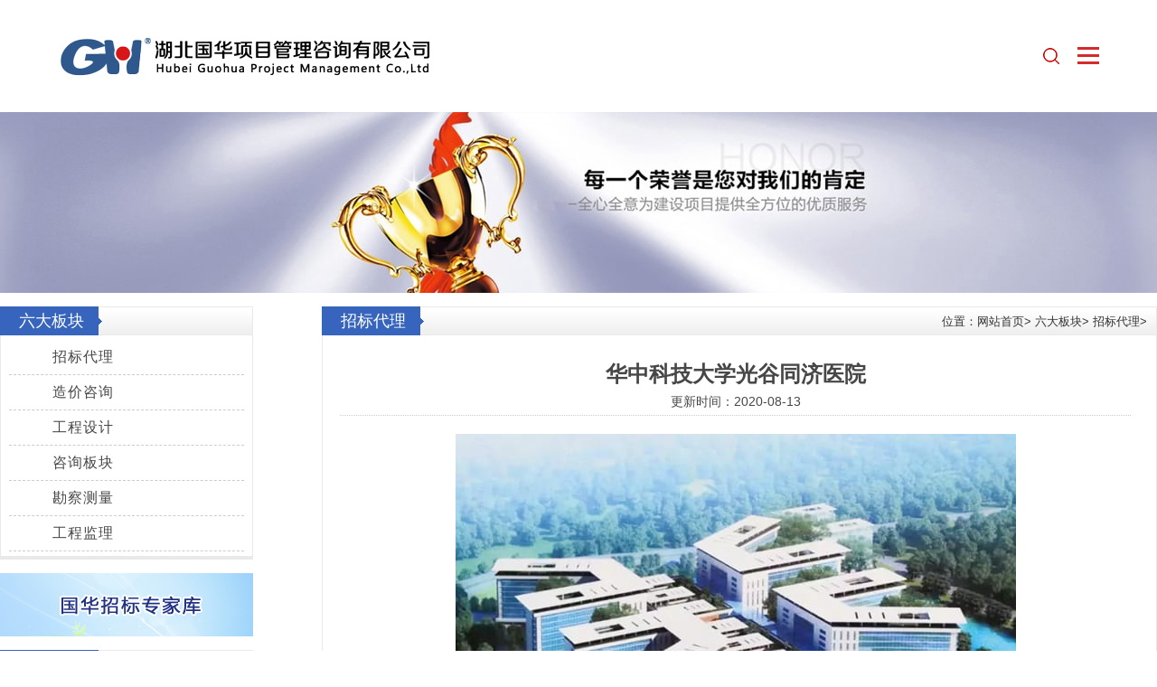

--- FILE ---
content_type: text/html
request_url: http://www.hbghzb.com/pro/zb/081315024.html
body_size: 7829
content:
<!doctype html>

<html>
<head>
<meta charset="utf-8">
<meta name="renderer" content="webkit|ie-comp|ie-stand">
<title>华中科技大学光谷同济医院_湖北国华项目管理咨询有限公司_全过程工程咨询</title>
  <meta name="keywords" content="全过程工程咨询,项目管理,勘察测量,工程设计,项目咨询,招标代理,湖北国华项目管理咨询有限公司,湖北国华项目管理" /> 
  <meta name="description" content="湖北国华项目管理咨询有限公司成立于2004年2月，原系湖北省直属企业，公司产业链涵盖：项目管理、勘察测量、工程设计、项目咨询、招标代理、工程监理等六大模块，可为建设单位提供全过程工程咨询服务，满足建设单位一体化服务要求..客服热线:027-87272736转8013" /> 
<meta name="viewport" content="width=device-width,initial-scale=1.0,maximum-scale=1.0,minimum-scale=1.0,user-scalable=no">
<link rel="shortcut icon" href="/favicon.ico" type="image/x-icon">
<link rel="stylesheet" href="/skin/css/jquery.mmenu.all.css" /> 
<link rel="stylesheet" href="/skin/css/common.css">
<link rel="stylesheet" href="/skin/css/index.css">
  <script src="/skin/js/jquery-1.8.3.min.js"></script> 
  <script src="/skin/js/common.js"></script> 
  <script src="/skin/js/jquery.mmenu.min.all.js"></script> 
  <style>
.curr15024{color:#0742BA; font-weight:bold;}
</style>
</head>
<body>

   <div class="header"> 
    <div class="w1260 w1530 clearfix"> 
     <a href="/" class="logo fl"><img src="/skin/images/logo.png" alt="湖北国华公司logo" /></a> 
     <a href="#menu" class="menuIcon fr">
		<span class="line1"></span>
		<span class="line2"></span>
		<span class="line3"></span>
	</a> 
	<i class="searchBtn fr"></i>
     
     <div class="pcNav fr"> 
      <ul class="clearfix"> 
		<li class="nLi"> <h3> <a href="/" class="tran300"> 网站首页 </a> </h3> </li> 

		<li class="nLi "> <h3> <a href="http://www.hbghzb.com/about/" class="tran300"> 公司概况 </a> </h3> 
        <div class="navSub"> 
         <div class="w1260 clearfix"> 
          <div class="left fl"> 
           <h5 class="tit">公司概况</h5> 
           <p> 湖北国华项目管理咨询有限公司成立于2004年2月，原系湖北省直属企业，公司产业链涵盖：项目管理、勘察测量、工程设计、项目咨询、招标代理、工程监理等六大模块，可为建设单位提供全过程工程咨询服务，满足建设单位一体化服务要求..客服热线:027-87272736转8013 </p> 
           <a href="http://www.hbghzb.com/about/" class="readMore tran300"><span>了解更多</span></a> 
          </div> 
          <div class="mid fl"> 
           <ul class="subNav">
			
			<li><a href='http://www.hbghzb.com/about/gsjj/' target="_blank">公司简介</a></li>
			
			<li><a href='http://www.hbghzb.com/about/gszzz/' target="_blank">公司资质</a></li>
			
			<li><a href='http://www.hbghzb.com/about/ywfw/' target="_blank">业务范围</a></li>
			
			<li><a href='http://www.hbghzb.com/about/zhici/' target="_blank">董事长致辞</a></li>
			
			<li><a href='http://www.hbghzb.com/about/zzjg/' target="_blank">组织机构</a></li>
			
			<li><a href='http://www.hbghzb.com/about/gltd/' target="_blank">管理团队</a></li>
			
			<li><a href='http://www.hbghzb.com/about/qywh/' target="_blank">企业文化</a></li>
			
			<li><a href='http://www.hbghzb.com/about/fzjg/' target="_blank">分支机构</a></li>
			
			<li><a href='http://www.hbghzb.com/contact/' target="_blank">联系我们</a></li>
			
           </ul> 
          </div> 
          <div class="pic fr scaleimg"> 
           <a href="http://www.hbghzb.com/about/"> <img class="tran500" src="/skin/images/navPic1.jpg" alt="公司概况" /> </a> 
          </div> 
         </div> 
        </div> </li><li class="nLi "> <h3> <a href="http://www.hbghzb.com/news/" class="tran300"> 新闻中心 </a> </h3> 
        <div class="navSub"> 
         <div class="w1260 clearfix"> 
          <div class="left fl"> 
           <h5 class="tit">新闻中心</h5> 
           <p> 湖北国华项目管理咨询有限公司成立于2004年2月，原系湖北省直属企业，公司产业链涵盖：项目管理、勘察测量、工程设计、项目咨询、招标代理、工程监理等六大模块，可为建设单位提供全过程工程咨询服务，满足建设单位一体化服务要求..客服热线:027-87272736转8013 </p> 
           <a href="http://www.hbghzb.com/news/" class="readMore tran300"><span>了解更多</span></a> 
          </div> 
          <div class="mid fl"> 
           <ul class="subNav">
			
			<li><a href='http://www.hbghzb.com/news/gs/' target="_blank">公司新闻</a></li>
			
			<li><a href='http://www.hbghzb.com/news/hy/' target="_blank">行业聚焦</a></li>
			
           </ul> 
          </div> 
          <div class="pic fr scaleimg"> 
           <a href="http://www.hbghzb.com/news/"> <img class="tran500" src="/skin/images/navPic2.jpg" alt="新闻中心" /> </a> 
          </div> 
         </div> 
        </div> </li><li class="nLi "> <h3> <a href="http://www.hbghzb.com/bidding/" class="tran300"> 招标信息 </a> </h3> 
        <div class="navSub"> 
         <div class="w1260 clearfix"> 
          <div class="left fl"> 
           <h5 class="tit">招标信息</h5> 
           <p> 湖北国华项目管理咨询有限公司成立于2004年2月，原系湖北省直属企业，公司产业链涵盖：项目管理、勘察测量、工程设计、项目咨询、招标代理、工程监理等六大模块，可为建设单位提供全过程工程咨询服务，满足建设单位一体化服务要求..客服热线:027-87272736转8013 </p> 
           <a href="http://www.hbghzb.com/bidding/" class="readMore tran300"><span>了解更多</span></a> 
          </div> 
          <div class="mid fl"> 
           <ul class="subNav">
			
			<li><a href='http://www.hbghzb.com/bidding/zbgg/' target="_blank">招标公告</a></li>
			
			<li><a href='http://www.hbghzb.com/bidding/zfcg/' target="_blank">政府采购</a></li>
			
			<li><a href='http://www.hbghzb.com/bidding/zbgs/' target="_blank">中标公示</a></li>
			
			<li><a href='http://www.hbghzb.com/bidding/bcgg/' target="_blank">补充公告</a></li>
			
			<li><a href='http://www.yangguangzhaocai.com/sv_complex.aspx?Fid=n8:8:8' target="_blank">系统操作指南</a></li>
			
			<li><a href='http://qykzt.jiaoyi365.com/registerNew/getAccountInfoMain.do' target="_blank">重置密码指南</a></li>
			
           </ul> 
          </div> 
          <div class="pic fr scaleimg"> 
           <a href="http://www.hbghzb.com/bidding/"> <img class="tran500" src="/skin/images/navPic3.jpg" alt="招标信息" /> </a> 
          </div> 
         </div> 
        </div> </li><li class="nLi "> <h3> <a href="http://www.hbghzb.com/pro/zj/" class="tran300"> 造价咨询 </a> </h3> 
        <div class="navSub"> 
         <div class="w1260 clearfix"> 
          <div class="left fl"> 
           <h5 class="tit">造价咨询</h5> 
           <p> 湖北国华项目管理咨询有限公司成立于2004年2月，原系湖北省直属企业，公司产业链涵盖：项目管理、勘察测量、工程设计、项目咨询、招标代理、工程监理等六大模块，可为建设单位提供全过程工程咨询服务，满足建设单位一体化服务要求..客服热线:027-87272736转8013 </p> 
           <a href="http://www.hbghzb.com/pro/zj/" class="readMore tran300"><span>了解更多</span></a> 
          </div> 
          <div class="mid fl"> 
           <ul class="subNav">
			
			<li><a href='http://www.hbghzb.com/pro/zj/' target="_blank">工业项目</a></li>
			
			<li><a href='http://www.hbghzb.com/pro/zj/' target="_blank">民用项目</a></li>
			
			<li><a href='http://www.hbghzb.com/pro/zj/' target="_blank">公共项目</a></li>
			
           </ul> 
          </div> 
          <div class="pic fr scaleimg"> 
           <a href="http://www.hbghzb.com/pro/zj/"> <img class="tran500" src="/skin/images/navPic4.jpg" alt="造价咨询" /> </a> 
          </div> 
         </div> 
        </div> </li><li class="nLi "> <h3> <a href="http://www.hbghzb.com/show/" class="tran300"> 业绩展示 </a> </h3> 
        <div class="navSub"> 
         <div class="w1260 clearfix"> 
          <div class="left fl"> 
           <h5 class="tit">业绩展示</h5> 
           <p> 湖北国华项目管理咨询有限公司成立于2004年2月，原系湖北省直属企业，公司产业链涵盖：项目管理、勘察测量、工程设计、项目咨询、招标代理、工程监理等六大模块，可为建设单位提供全过程工程咨询服务，满足建设单位一体化服务要求..客服热线:027-87272736转8013 </p> 
           <a href="http://www.hbghzb.com/show/" class="readMore tran300"><span>了解更多</span></a> 
          </div> 
          <div class="mid fl"> 
           <ul class="subNav">
			
			<li><a href='http://www.hbghzb.com/show/gcl/' target="_blank">工程类业绩</a></li>
			
			<li><a href='http://www.hbghzb.com/show/hwl/' target="_blank">货物类业绩</a></li>
			
			<li><a href='http://www.hbghzb.com/show/fwl/' target="_blank">服务类业绩</a></li>
			
           </ul> 
          </div> 
          <div class="pic fr scaleimg"> 
           <a href="http://www.hbghzb.com/show/"> <img class="tran500" src="/skin/images/navPic5.jpg" alt="业绩展示" /> </a> 
          </div> 
         </div> 
        </div> </li><li class="nLi "> <h3> <a href="http://www.hbghzb.com/expert/" class="tran300"> 专家资源 </a> </h3> 
        <div class="navSub"> 
         <div class="w1260 clearfix"> 
          <div class="left fl"> 
           <h5 class="tit">专家资源</h5> 
           <p> 湖北国华项目管理咨询有限公司成立于2004年2月，原系湖北省直属企业，公司产业链涵盖：项目管理、勘察测量、工程设计、项目咨询、招标代理、工程监理等六大模块，可为建设单位提供全过程工程咨询服务，满足建设单位一体化服务要求..客服热线:027-87272736转8013 </p> 
           <a href="http://www.hbghzb.com/expert/" class="readMore tran300"><span>了解更多</span></a> 
          </div> 
          <div class="mid fl"> 
           <ul class="subNav">
			
			<li><a href='http://www.hbghzb.com/expert/zjzj/' target="_blank">专家管理办法</a></li>
			
			<li><a href='http://www.hbghzb.com/expert/zjzy/' target="_blank">专家资源</a></li>
			
           </ul> 
          </div> 
          <div class="pic fr scaleimg"> 
           <a href="http://www.hbghzb.com/expert/"> <img class="tran500" src="/skin/images/navPic6.jpg" alt="专家资源" /> </a> 
          </div> 
         </div> 
        </div> </li>
		<li class="nLi "> <h3> <a href="http://www.hbghzb.com/job/" class="tran300"> 招聘信息 </a> </h3> </li><li class="nLi "> <h3> <a href="http://www.hbghzb.com/yangguang/" class="tran300"> 阳光招采 </a> </h3> </li>
		<li class="nLi " style="width:265px;"> <h3> <a href="javascript:void();" class="tran300" style="color:#d52a2a;"> 咨询专线:027-87272772 </a> </h3> </li>
       </ul> 
     </div> 
    </div> 
   </div> 
   
   <nav id="menu" class="m_nav" style="display:none;"> 
    <ul> 
     <li class="home"> <a href="/">网站首页</a> </li> 
	 <li> <a href="http://www.hbghzb.com/about/"> 公司概况 </a> 
		<ul> 
		  
		   <li> <a href="http://www.hbghzb.com/about/gsjj/" class="tran300" target="_blank">公司简介</a> </li> 
		   
		   <li> <a href="http://www.hbghzb.com/about/gszzz/" class="tran300" target="_blank">公司资质</a> </li> 
		   
		   <li> <a href="http://www.hbghzb.com/about/ywfw/" class="tran300" target="_blank">业务范围</a> </li> 
		   
		   <li> <a href="http://www.hbghzb.com/about/zhici/" class="tran300" target="_blank">董事长致辞</a> </li> 
		   
		   <li> <a href="http://www.hbghzb.com/about/zzjg/" class="tran300" target="_blank">组织机构</a> </li> 
		   
		   <li> <a href="http://www.hbghzb.com/about/gltd/" class="tran300" target="_blank">管理团队</a> </li> 
		   
		   <li> <a href="http://www.hbghzb.com/about/qywh/" class="tran300" target="_blank">企业文化</a> </li> 
		   
		   <li> <a href="http://www.hbghzb.com/about/fzjg/" class="tran300" target="_blank">分支机构</a> </li> 
		   
		   <li> <a href="http://www.hbghzb.com/contact/" class="tran300" target="_blank">联系我们</a> </li> 
		   
		</ul>
	</li><li> <a href="http://www.hbghzb.com/news/"> 新闻中心 </a> 
		<ul> 
		  
		   <li> <a href="http://www.hbghzb.com/news/gs/" class="tran300" target="_blank">公司新闻</a> </li> 
		   
		   <li> <a href="http://www.hbghzb.com/news/hy/" class="tran300" target="_blank">行业聚焦</a> </li> 
		   
		</ul>
	</li><li> <a href="http://www.hbghzb.com/bidding/"> 招标信息 </a> 
		<ul> 
		  
		   <li> <a href="http://www.hbghzb.com/bidding/zbgg/" class="tran300" target="_blank">招标公告</a> </li> 
		   
		   <li> <a href="http://www.hbghzb.com/bidding/zfcg/" class="tran300" target="_blank">政府采购</a> </li> 
		   
		   <li> <a href="http://www.hbghzb.com/bidding/zbgs/" class="tran300" target="_blank">中标公示</a> </li> 
		   
		   <li> <a href="http://www.hbghzb.com/bidding/bcgg/" class="tran300" target="_blank">补充公告</a> </li> 
		   
		   <li> <a href="http://www.yangguangzhaocai.com/sv_complex.aspx?Fid=n8:8:8" class="tran300" target="_blank">系统操作指南</a> </li> 
		   
		   <li> <a href="http://qykzt.jiaoyi365.com/registerNew/getAccountInfoMain.do" class="tran300" target="_blank">重置密码指南</a> </li> 
		   
		</ul>
	</li><li> <a href="http://www.hbghzb.com/pro/zj/"> 造价咨询 </a> 
		<ul> 
		  
		   <li> <a href="http://www.hbghzb.com/pro/zj/" class="tran300" target="_blank">工业项目</a> </li> 
		   
		   <li> <a href="http://www.hbghzb.com/pro/zj/" class="tran300" target="_blank">民用项目</a> </li> 
		   
		   <li> <a href="http://www.hbghzb.com/pro/zj/" class="tran300" target="_blank">公共项目</a> </li> 
		   
		</ul>
	</li><li> <a href="http://www.hbghzb.com/show/"> 业绩展示 </a> 
		<ul> 
		  
		   <li> <a href="http://www.hbghzb.com/show/gcl/" class="tran300" target="_blank">工程类业绩</a> </li> 
		   
		   <li> <a href="http://www.hbghzb.com/show/hwl/" class="tran300" target="_blank">货物类业绩</a> </li> 
		   
		   <li> <a href="http://www.hbghzb.com/show/fwl/" class="tran300" target="_blank">服务类业绩</a> </li> 
		   
		</ul>
	</li><li> <a href="http://www.hbghzb.com/expert/"> 专家资源 </a> 
		<ul> 
		  
		   <li> <a href="http://www.hbghzb.com/expert/zjzj/" class="tran300" target="_blank">专家管理办法</a> </li> 
		   
		   <li> <a href="http://www.hbghzb.com/expert/zjzy/" class="tran300" target="_blank">专家资源</a> </li> 
		   
		</ul>
	</li>
	<li> <a href="http://www.hbghzb.com/job/" class="tran300">招聘信息</a> </li><li> <a href="http://www.hbghzb.com/yangguang/" class="tran300">阳光招采</a> </li>
     
    </ul> 
   </nav>

   <!-- 搜索 -->
   <div class="cd-popup">
    <div class="cd-popup-container hidden_search">

            <div class="search_wrap clearfix">

                <form action="/plus/search.php" method="post">
                    <input type="text" name="keyword" id="keyword" class="text" placeholder="搜索关键词">
					<input type="hidden" value="title" name="searchtype" >
                    <input type="submit" value="搜索" class="btn">
                </form>
            </div>

        <a href="javascript:;" class="cd-popup-close close_btn">
        </a>
    </div>
</div>
<script>
    if (!String.prototype.trim) {
        String.prototype.trim = function () {
            return this.replace(/(^[\s\n\t]+|[\s\n\t]+$)/g, "");
        }
    }
    $(".btn").click(function () {
        var str = $("input[name='keyword']").val();

        str = str.trim();
        if (str == '') {
            alert('请输入搜索内容！！');
            return false;
        }
    })
</script>
<script type="text/javascript">
    $(function () {
        $('.searchBtn').click(function (event) {
            var e = event || window.event;
            e.preventDefault();
            e.stopPropagation();
            $('.cd-popup').addClass('is-visible');
        });

        $('.cd-popup-container').click(function (event) {
            var e = event || window.even;
            e.stopPropagation();
        });

        $(document).click(function (event) {
            $('.cd-popup').removeClass('is-visible');
        });

        $('.cd-popup-close').click(function (event) {
            $('.cd-popup').removeClass('is-visible');
        });

    });
</script>
<!-- 搜索 end -->

  <div class="INBanner" style="background:url(/skin/images/banner_show.jpg) top center no-repeat; background-size:cover;"></div>
  
  <div class="clear"></div>
  <div class="paged">
    <div class="pageL">
      <div class="leftMenu">
        <div class="leftMenuTitle"><span>六大板块</span></div>
        <div class="leftMenuCont">
          <ul>
			
			  <li><a href='http://www.hbghzb.com/pro/zb/'>招标代理</a></li>
			  
			  <li><a href='http://www.hbghzb.com/pro/zj/'>造价咨询</a></li>
			  
			  <li><a href='http://www.hbghzb.com/pro/sj/'>工程设计</a></li>
			  
			  <li><a href='http://www.hbghzb.com/pro/zx/'>咨询板块</a></li>
			  
			  <li><a href='http://www.hbghzb.com/pro/kc/'>勘察测量</a></li>
			  
			  <li><a href='http://www.hbghzb.com/pro/jl/'>工程监理</a></li>
			  
          </ul>
        </div>
      </div>
      
      ﻿			<div class="leftAd mT15">
                <a href="/expert/"><img src="/skin/images/advimg05.png"></a>
            </div>
            <div class="leftNews mT15">
                <div class="leftMenuTitle">
                    <span>推荐新闻</span>
                </div>
                <div class="leftNewsBox">
                    <ul>						
						<li><span>1</span><a href="http://www.hbghzb.com/news/gs/101627437.html" title="湖北国华集团与武汉工程大学签订招标代理合作协议">湖北国华集团与武汉工程大学...</a></li>
<li><span>2</span><a href="http://www.hbghzb.com/news/gs/092627293.html" title="湖北国华应邀参加省体育局基建工作培训会">湖北国华应邀参加省体育局基...</a></li>
<li><span>3</span><a href="http://www.hbghzb.com/news/gs/092627292.html" title="湖北国华应邀参加襄阳市中西医结合医院招标采购培训会">湖北国华应邀参加襄阳市中西...</a></li>
<li><span>4</span><a href="http://www.hbghzb.com/news/gs/092627291.html" title="人生如海，让书成帆——国华集团八月读书会活动">人生如海，让书成帆——国华...</a></li>
<li><span>5</span><a href="http://www.hbghzb.com/news/gs/092627290.html" title="游绍兴，访义乌——国华集团2023年度员工旅游活动（第二批）">游绍兴，访义乌——国华集团...</a></li>
<li><span>6</span><a href="http://www.hbghzb.com/news/gs/092627289.html" title="游绍兴，访义乌——国华集团2023年度员工旅游活动（第一批）">游绍兴，访义乌——国华集团...</a></li>
<li><span>7</span><a href="http://www.hbghzb.com/news/gs/092627287.html" title="湖北国华集团“2023年度卓越管理者高级研修班”圆满结束">湖北国华集团“2023年度卓越管...</a></li>
<li><span>8</span><a href="http://www.hbghzb.com/news/gs/092627286.html" title="踔厉奋发，笃行不怠——2023年国华集团上半年工作总结大会顺利召开">踔厉奋发，笃行不怠——2023年...</a></li>
                        
                    </ul>
                </div>
            </div>
      
    </div>
    
    <div class="pageR">
      <div class="rightTitle">
      <div class="INrightM1"><span>招标代理</span></div> 
      <div class="title_more">位置：<a href='http://www.hbghzb.com/'>网站首页</a>> <a href='http://www.hbghzb.com/pro/'>六大板块</a>> <a href='http://www.hbghzb.com/pro/zb/'>招标代理</a>> </div>
    </div>
    
      <div class="in_con" id="in_about">
	  
         <div class="title">
               <h1>华中科技大学光谷同济医院</h1>
               <div class="subTitle">更新时间：2020-08-13</div>
           </div>
		   
			<div style="text-align: center;">
	<img alt="招标代理" src="/uploads/allimg/200813/1-200Q3101U10-L.jpg" /><br />
	华中科技大学光谷同济医院</div>


           <div class="perNext">
				上一篇：没有了 <br>
				下一篇：<a href='http://www.hbghzb.com/pro/zb/081315025.html'>武汉新港唐家渡港区临港新城综合码头</a> </div>
      </div>
     
    </div>
    
  </div>

<div class="clear"></div>
	<!-- 底部 -->
    <div class="fTop"> 
     <div class="w1260 clearfix"> 
      <div class="nav fl">
		<dl class="dl1 fl"> 
        <dt>
         <a href="http://www.hbghzb.com/about/" class="tran300">公司概况</a>
        </dt> 
		
        <dd> 
         <a href="http://www.hbghzb.com/about/gsjj/" class="tran300" target="_blank"> 公司简介 </a> 
        </dd> 
		
        <dd> 
         <a href="http://www.hbghzb.com/about/gszzz/" class="tran300" target="_blank"> 公司资质 </a> 
        </dd> 
		
        <dd> 
         <a href="http://www.hbghzb.com/about/ywfw/" class="tran300" target="_blank"> 业务范围 </a> 
        </dd> 
		
        <dd> 
         <a href="http://www.hbghzb.com/about/zhici/" class="tran300" target="_blank"> 董事长致辞 </a> 
        </dd> 
		
        <dd> 
         <a href="http://www.hbghzb.com/about/zzjg/" class="tran300" target="_blank"> 组织机构 </a> 
        </dd> 
		
        <dd> 
         <a href="http://www.hbghzb.com/about/gltd/" class="tran300" target="_blank"> 管理团队 </a> 
        </dd> 
		
        <dd> 
         <a href="http://www.hbghzb.com/about/qywh/" class="tran300" target="_blank"> 企业文化 </a> 
        </dd> 
		
        <dd> 
         <a href="http://www.hbghzb.com/about/fzjg/" class="tran300" target="_blank"> 分支机构 </a> 
        </dd> 
		
        <dd> 
         <a href="http://www.hbghzb.com/contact/" class="tran300" target="_blank"> 联系我们 </a> 
        </dd> 
		
       </dl><dl class="dl2 fl"> 
        <dt>
         <a href="http://www.hbghzb.com/news/" class="tran300">新闻中心</a>
        </dt> 
		
        <dd> 
         <a href="http://www.hbghzb.com/news/gs/" class="tran300" target="_blank"> 公司新闻 </a> 
        </dd> 
		
        <dd> 
         <a href="http://www.hbghzb.com/news/hy/" class="tran300" target="_blank"> 行业聚焦 </a> 
        </dd> 
		
       </dl><dl class="dl3 fl"> 
        <dt>
         <a href="http://www.hbghzb.com/bidding/" class="tran300">招标信息</a>
        </dt> 
		
        <dd> 
         <a href="http://www.hbghzb.com/bidding/zbgg/" class="tran300" target="_blank"> 招标公告 </a> 
        </dd> 
		
        <dd> 
         <a href="http://www.hbghzb.com/bidding/zfcg/" class="tran300" target="_blank"> 政府采购 </a> 
        </dd> 
		
        <dd> 
         <a href="http://www.hbghzb.com/bidding/zbgs/" class="tran300" target="_blank"> 中标公示 </a> 
        </dd> 
		
        <dd> 
         <a href="http://www.hbghzb.com/bidding/bcgg/" class="tran300" target="_blank"> 补充公告 </a> 
        </dd> 
		
        <dd> 
         <a href="http://www.yangguangzhaocai.com/sv_complex.aspx?Fid=n8:8:8" class="tran300" target="_blank"> 系统操作指南 </a> 
        </dd> 
		
        <dd> 
         <a href="http://qykzt.jiaoyi365.com/registerNew/getAccountInfoMain.do" class="tran300" target="_blank"> 重置密码指南 </a> 
        </dd> 
		
       </dl><dl class="dl4 fl"> 
        <dt>
         <a href="http://www.hbghzb.com/pro/zj/" class="tran300">造价咨询</a>
        </dt> 
		
        <dd> 
         <a href="http://www.hbghzb.com/pro/zj/" class="tran300" target="_blank"> 工业项目 </a> 
        </dd> 
		
        <dd> 
         <a href="http://www.hbghzb.com/pro/zj/" class="tran300" target="_blank"> 民用项目 </a> 
        </dd> 
		
        <dd> 
         <a href="http://www.hbghzb.com/pro/zj/" class="tran300" target="_blank"> 公共项目 </a> 
        </dd> 
		
       </dl>
      </div> 
      <div class="fContact fl"> 
       <h5>联系我们</h5>        
       <p>业务咨询电话：027-87272772</p> 
	   <p>办公联络电话：027-87272736</p>
	   <p>邮箱：guohuazhaopin@126.com</p>
	   <p>地址：湖北省武汉市武昌区中北路109号凯德广场1818中心10楼</p> 
	   <p>网站后台登录：<a href="/dviewport/index.php">点击进入</a></p>
     <p>项目管理系统：<a href="http://58.49.126.178:88">点击进入</a></p>
      </div> 
      <div class="fCode fr"> 
       <div class="pic">
        <img src="/skin/images/gzh.jpg" alt="湖北国华项目管理咨询微信公众号" />
       </div> 
       <p>扫一扫关注湖北国华公众号</p> 
      </div>
	 </div> 
	 <div class="w1260">
		<p class="yl"><span style="font-size:16px; color:#fff;">友情链接：</span>
			<a href="http://www.wuzizhongxin.com/" target="_blank" rel="external nofollow"><img src="/skin/images/logo_wz1.png" style="max-width:100%;" alt="武汉市技术经济工程咨询中心logo"/></a></p></div>
    </div> 
	
    <div class="fBtm"> 
     <div class="w1260"> 
		
      <p> <span>Copyright &copy; 2004-2021  湖北国华项目管理咨询有限公司  版权所有</span>
		<span><a target="_blank" href="https://beian.miit.gov.cn" rel="external nofollow">鄂ICP备19012183号-2</a></span>
		<span><a href="/a/sitemap.html">网站地图</a></span>
	  </p> 
     </div> 
    </div> 
	
	<!-- 电子招标系统 -->
	<div class="WeiPanel" id="win">
	  <div>
		<a href="https://www.yangguangzhaocai.com" target="_blank" rel="external nofollow"><img src="/skin/images/zb.png" width="" border="0" alt="阳光招采电子招标系统"></a>
		<a href="http://v1.yangguangzhaocai.com" target="_blank" rel="external nofollow"><img src="/skin/images/tbr.png" width="" border="0" alt="旧平台"></a>
		</div>
	</div>

	
    <ul class="float"> 
     <li class="li1"> <i></i> 
      <div class="codeImg">
       <img src="/skin/images/gzh.jpg" alt="湖北国华项目管理咨询微信公众号" />
      </div> </li> 	
	  <li class="li3"> <a href="http://wpa.qq.com/msgrd?v=3&uin=2195720233&site=qq&menu=yes" target="_blank" rel="external nofollow"><i></i></a> </li> 
	  <li class="li5"> <i></i>
		<div class="codeImg">
		   <span style="color:#fff;">咨询专线<br/>027-87272703</span>
		</div>
	  </li>
     <li class="li2"> <i></i> </li> 
     <li class="li7"> <a href="http://58.49.126.178:88/" target="_blank"><i></i></a> </li> 
	 <!--<li class="li6"> <a href="/job/" target="_blank"><i></i></a> </li> -->
    </ul> 
    <script type="text/javascript">
        $('.float li.li1').hover(function() {
            $(this).find('.codeImg').stop().fadeIn(300);
        }, function() {
           $(this).find('.codeImg').stop().fadeOut(300);
        });
		
		$('.float li.li5').hover(function() {
            $(this).find('.codeImg').stop().fadeIn(300);
        }, function() {
           $(this).find('.codeImg').stop().fadeOut(300);
        });

        $('.float li.li2').click(function(event) {
           $('body,html').animate({ scrollTop: 0 }, 500);
        })
   
</script> 


<script src="/skin/js/pop.js"></script>

</body></html>

--- FILE ---
content_type: text/css
request_url: http://www.hbghzb.com/skin/css/common.css
body_size: 13837
content:
@font-face {
    font-family: 'BerlinSansFB';
    src: url('../font/BerlinSansFB.eot');
    src:
    url('../font/BerlinSansFB.eot?#font-spider') format('embedded-opentype'),
    url('../font/BerlinSansFB.woff') format('woff'),
    url('../font/BerlinSansFB.ttf') format('truetype'),
    url('../font/BerlinSansFB.svg') format('svg');
    font-weight: normal;
    font-style: normal;
}
@font-face {
    font-family: 'HelveticaNeueLTProLt45';
    src: url('../font/HelveticaNeueLTProLt45.eot');
    src:
    url('../font/HelveticaNeueLTProLt45.eot?#font-spider') format('embedded-opentype'),
    url('../font/HelveticaNeueLTProLt45.woff') format('woff'),
    url('../font/HelveticaNeueLTProLt45.ttf') format('truetype'),
    url('../font/HelveticaNeueLTProLt45.svg') format('svg');
    font-weight: normal;
    font-style: normal;
}
@font-face {
    font-family: 'segoeui';
    src: url('../font/segoeui.eot');
    src:
    url('../font/segoeui.eot?#font-spider') format('embedded-opentype'),
    url('../font/segoeui.woff') format('woff'),
    url('../font/segoeui.ttf') format('truetype'),
    url('../font/segoeui.svg') format('svg');
    font-weight: normal;
    font-style: normal;
}


@charset "utf-8";
/* åˆå§‹åŒ–CSS */
*{margin:0; padding:0;}
h1, h2, h3, h4, h5, h6{font-size:100%; font-weight:bold;}
fieldset, img{border:none; vertical-align:middle;}
address, caption, cite, code, dfn, th, var{font-style:normal; font-weight:normal;}
ul, ol{list-style:none;}
li{list-style-type:none;}
input{padding-top:0; padding-bottom:0; font-family: "SimSun",Arial,sans-serif;}
select, input{vertical-align:middle;}
select, input, textarea{ margin:0; font-size:12px;}
input[type="text"], input[type="password"], textarea{outline-style:none;}
textarea{font-family: "SimSun",Arial,sans-serif; resize:none;}
body{font:12px "SimSun",Arial,sans-serif; color:#333; background:#fff;}
a{text-decoration:none; color:inherit;}
i, em{ font-style:normal;}
.clearfix:after{ display:block; visibility:hidden; clear:both; height:0; content:"";}
.clearfix{zoom:1;}
.fl{ float:left;}
.fr{ float:right;}
.auto{ margin-left:auto; margin-right:auto;}

/*html5*/
article,aside,footer,header,section,footer,nav,figure,main{display:block}
a,*{-webkit-tap-highlight-color: transparent;tap-highlight-color: transparent;}

/*å°å·æ–‡å­—  scaleä»¥12å·å­—ä½“ä¸ºåŸºå‡† éœ€å†™å®žé™…å­—å·å¤§å°*/
.font_adjust{-webkit-text-size-adjust:none;}
.font_scale8{ -webkit-transform: scale(0.66);}
.font_scale10{ -webkit-transform: scale(0.83);}
.font_lc{-webkit-transform-origin:left center;}
.font_rc{-webkit-transform-origin:right center;}
.font_up{text-transform:uppercase;}

/*æ–‡å­—æˆªæ–­*/
.TXTovehid{display: block; white-space: nowrap; overflow: hidden; text-overflow: ellipsis;}

/*transition*/
.tran200{-webkit-transition:all 0.2s linear; -moz-transition:all 0.2s linear; -ms-transition:all 0.2s linear; transition:all 0.2s linear;}
.tran300{-webkit-transition:all 0.3s linear; -moz-transition:all 0.3s linear; -ms-transition:all 0.3s linear; transition:all 0.3s linear;}
.tran400{-webkit-transition:all 0.4s linear; -moz-transition:all 0.4s linear; -ms-transition:all 0.4s linear; transition:all 0.4s linear;}
.tran500{-webkit-transition:all 0.5s linear; -moz-transition:all 0.5s linear; -ms-transition:all 0.5s linear; transition:all 0.5s linear;}
.tran1000{-webkit-transition:all 1s linear; -moz-transition:all 1s linear; -ms-transition:all 1s linear; transition:all 1s linear;}
.tran5000{-webkit-transition:all 5s linear; -moz-transition:all 5s linear; -ms-transition:all 5s linear; transition:all 5s linear;}

.scaleimg:hover img{ -webkit-transform: scale(1.1); -moz-transform: scale(1.1); -ms-transform: scale(1.1); transform: scale(1.1);}
.rotateY:hover{ -webkit-transform: rotateY(180deg); -moz-transform: rotateY(180deg); -ms-transform: rotateY(180deg); transform: rotateY(180deg); }
.translateX:hover{-webkit-transform:translateX(-6px); -moz-transform: translateX(6px); -ms-transform:translateX(-6px); transform:translateX(-6px);}

/*ç½‘é¡µé™å®šå®½åº¦*/
.con_1000{ position:relative; margin:0 auto; width:1000px;}
.con_1000:after{content:""; display:block; height:0; clear:both;}

body{color: #474747; margin: 0 auto; background: #ffffff; min-width: 320px; font-size: 12px; line-height: 24px; font-family: "Microsoft Yahei",Helvetica,Arial,sans-serif;}
.w1260{width: 1260px;margin: 0 auto;}
.w1530{width:1530px;}

.cd-popup { position: fixed; left: 0; top: 0; height: 100%; width: 100%;background: url(../images/grayBg.png) repeat;visibility: hidden; -webkit-transition: opacity 0.3s 0s, visibility 0s 0.3s; transition: opacity 0.3s 0s, visibility 0s 0.3s; z-index: 9999;  opacity: 0;}
.cd-popup.is-visible { opacity: 1; visibility: visible; -webkit-transition: opacity 0.3s 0s, visibility 0s 0s; transition: opacity 0.3s 0s, visibility 0s 0s; }
.cd-popup-container { position: relative; height: 36px; padding: 40px; background: #fff; width: 60%; margin: 0 auto; top: 50%; margin-top: -58px; background: #FFF; border-radius: .4rem .4rem .4rem .4rem; text-align: center; box-shadow: 0 0 20px rgba(0, 0, 0, 0.2); -webkit-transform: scale(1.2); -ms-transform: scale(1.2); transform: scale(1.2); -webkit-backface-visibility: hidden; -webkit-transition-property: -webkit-transform; transition-property: transform; -webkit-transition-duration: 0.3s; transition-duration: 0.3s; }
.is-visible .cd-popup-container { -webkit-transform: scale(1); -ms-transform: scale(1); transform: scale(1); }
.cd-popup0, .cd-popup1, .cd-popup2, .cd-popup3 { position: fixed; left: 0; top: 0; height: 100%; width: 100%; background-color: rgba(0, 0, 0, 0.3); opacity: 0; visibility: hidden; -webkit-transition: opacity 0.3s 0s, visibility 0s 0.3s; transition: opacity 0.3s 0s, visibility 0s 0.3s; z-index: 9999; }
.cd-popup0.is-visible, .cd-popup1.is-visible, .cd-popup2.is-visible, .cd-popup3.is-visible { opacity: 1; visibility: visible; -webkit-transition: opacity 0.3s 0s, visibility 0s 0s; transition: opacity 0.3s 0s, visibility 0s 0s; }
.cd-popup-container0, .cd-popup-container1, .cd-popup-container2, .cd-popup-container3 { position: relative; padding: 40px; background: #fff; width: 60%; margin: 0 auto; top: 20%; background: #FFF; border-radius: .4rem .4rem .4rem .4rem; box-shadow: 0 0 20px rgba(0, 0, 0, 0.2); -webkit-transform: scale(1.2); -ms-transform: scale(1.2); transform: scale(1.2); -webkit-backface-visibility: hidden; -webkit-transition-property: -webkit-transform; transition-property: transform; -webkit-transition-duration: 0.3s; transition-duration: 0.3s; }
.cd-popup-container1 { top: 10%; }
.is-visible .cd-popup-container0, .is-visible .cd-popup-container1, .is-visible .cd-popup-container2, .is-visible .cd-popup-container3 { -webkit-transform: scale(1); -ms-transform: scale(1); transform: scale(1); }

.hidden_search .text { width: 100%; height: 20px; padding: 8px 0; font-size: 14px; color: #444;background: none;border:none;font-family: "Microsoft Yahei";}
.hidden_search .btn { display: block; background: url(../images/search_icon.jpg) no-repeat center center; position: absolute; right: 0; top: 0; height: 36px; width: 36px; text-indent: -999em;border:none; }
.hidden_search .search_wrap { border: 1px solid #e4eaec; border-radius: 20px; position: relative; padding-right: 56px; padding-left: 20px; height: 36px; }
.hidden_search .close_btn { position: absolute; right: 0; top: 0; padding: 10px; width: 22px; height: 22px; -webkit-transition: 0.5s; transition: 0.5s; }
.hidden_search .close_btn:after, .hidden_search .close_btn:before { background: #cccccc; width: 20px; height: 3px; display: block; -webkit-transition: all 0.3s ease 0s; transition: all 0.3s ease 0s; content: ""; position: absolute; left: 10px; top: 11px; }
.hidden_search .close_btn:before { -webkit-transform-origin: left bottom; -ms-transform-origin: left bottom; transform-origin: left bottom; -webkit-transform: rotate(45deg); -ms-transform: rotate(45deg); transform: rotate(45deg); }
.hidden_search .close_btn:after { -webkit-transform-origin: left top; -ms-transform-origin: left top; transform-origin: left top; -webkit-transform: rotate(-45deg); -ms-transform: rotate(-45deg); transform: rotate(-45deg); top: 25px; }
.hidden_search .close_btn:hover { -webkit-transform: rotate(360deg); -ms-transform: rotate(360deg); transform: rotate(360deg); }
.hidden_search .close_btn:hover:after, .hidden_search .close_btn:hover:before { background: #183884; }

.header{height: 124px;position: relative;width: 100%;}
.header .w1260{height: 100%;}
.header .logo{height: 100%;line-height: 124px;font-size: 0;}
.header .logo img{max-height: 60%;}
.header .searchBtn{width: 22px;height: 100%;cursor: pointer;background: url(../images/searchBtn.png) no-repeat  right center;}
.header .menuIcon{width: 24px;cursor: pointer;display: none;margin: 47px 0 0 20px;}
.header .menuIcon span{display: block;height: 3px;background: #d52a2a;margin-top: 5px;position: relative;}
.header .menuIcon span:before{content: "";height: 100%;width: 0;background: #000;position: absolute;left: 0;top: 0;}
.header .menuIcon span.line1:before{-webkit-transition:all 0.2s linear; -moz-transition:all 0.2s linear; -ms-transition:all 0.2s linear; transition:all 0.2s linear;}
.header .menuIcon span.line2:before{-webkit-transition:all 0.2s linear 0.1s; -moz-transition:all 0.2s linear 0.1s; -ms-transition:all 0.2s linear 0.1s; transition:all 0.2s linear 0.1s;}
.header .menuIcon span.line3:before{-webkit-transition:all 0.2s linear 0.2s; -moz-transition:all 0.2s linear 0.2s; -ms-transition:all 0.2s linear 0.2s; transition:all 0.2s linear 0.2s;}
.header .menuIcon:hover span:before{width: 100%;}

.header .pcNav{}
.header .pcNav .nLi{float: left;width: 88px;text-align: center;height: 124px;line-height: 124px;font-size: 0;}
.header .pcNav .nLi h3 a{display:block;text-align: center;font-size: 18px;color: #424242}
.header .pcNav .nLi:hover h3 a,.header .pcNav .nLi.on h3 a{color: #d52a2a;}
.header .pcNav .navSub{width: 100%;position: absolute;left: 0;top: 124px;background: #ffffff;z-index: 3;text-align: left;border-top: 1px solid #dbdbdb;display: none;}
.header .pcNav .navSub .w1260{position: relative;}
.header .pcNav .navSub .w1260 .line{width: 1px;height: 100%;background: #dbdbdb;top: 0;}
.header .pcNav .navSub .w1260 .left{width: 348px;padding: 21px 79px 0 50px;}
.header .pcNav .navSub .w1260 .left .tit{line-height: 66px;font-size: 28px;color: #1a191a;font-weight: normal;}
.header .pcNav .navSub .w1260 .left p{font-size: 14px;line-height: 22px;color: #808080;height: 66px;overflow: hidden;margin-bottom: 27px;}
.header .pcNav .navSub .w1260 .left .readMore{display: block;width: 118px;height: 38px;border:1px solid #0742BA;text-align: center;line-height: 38px;font-size: 14px;color: #333333;position: relative;}
.header .pcNav .navSub .w1260 .left .readMore span{position: relative;z-index: 2;}
.header .pcNav .navSub .w1260 .left .readMore:before{content: "";width: 0;height: 100%;background: #0742BA;position: absolute;left: 0;top: 0;
-webkit-transition:all 0.3s linear; -moz-transition:all 0.3s linear; -ms-transition:all 0.3s linear; transition:all 0.3s linear;}
.header .pcNav .navSub .w1260 .left .readMore:hover:before{width: 100%;}
.header .pcNav .navSub .w1260 .left .readMore:hover{color: #fff;}

.header .pcNav .navSub .w1260 .mid{width: 182px;border-left: 1px solid #dbdbdb;border-right: 1px solid #dbdbdb;min-height: 227px;padding-bottom: 37px;}
.header .pcNav .navSub .w1260 .subNav{padding-top: 27px;}
.header .pcNav .navSub .w1260 .subNav li a{display: block;font-size: 16px;color: #333233;line-height: 40px;text-align: center;}
.header .pcNav .navSub .w1260 .subNav li a:hover{color: #2138B5; font-weight: 700;}

.header .pcNav .navSub .w1260 .pic{padding: 30px 50px 0 0;width: 320px;height: 190px;}
.header .pcNav .navSub .w1260 .pic a{display: block;width: 100%;height: 100%;overflow: hidden;}
.header .pcNav .navSub .w1260 .pic a img{width: 100%;height: 100%;}

.banner{position: relative;width: 100%;overflow: hidden;}
.banner,.banner .swiper-wrapper,.banner .swiper-slide{width: 100%;}
.banner .swiper-slide a{display: block;width: 100%;height: 620px;background-repeat: no-repeat;background-position: center top;}
.banner .bannerPagi{position: absolute;left: 50%;z-index: 9;bottom: 20px;text-align: center;margin-left: -630px;height: 26px;line-height: 26px;}
.banner .bannerPagi .pagiFraction{font-size: 20px;color: #ffffff;margin-right: 10px;font-family: "BerlinSansFB";}
.banner .bannerPagi .swiper-pagination-bullet{display: inline-block;*display: inline;*zoom: 1;width: 12px;height: 12px;border-radius: 50%;background: #fff;margin: 0 20px 0 0;opacity: 1;}
.banner .bannerPagi .swiper-pagination-bullet.swiper-pagination-bullet-active{background: #343333;}

.isect1{margin: -50px auto 70px;}
.isect1 .top{padding-top: 86px;position: relative;z-index: 3;}
.isect1 .top .logo{width: 130px;height: 100px;position: absolute;left: 50%;top: 0;margin-left: -65px;text-align: center;line-height: 100px;}
.isect1 .top .logo b{width: 100%;height: 100%;position: absolute;left: 0;top: 0;background: url(../images/rhombus.png) no-repeat center;z-index: -1;}

.ititle{text-align: center;padding-bottom: 30px;overflow: hidden;}
.ititle h3{line-height: 30px;font-size: 24px;color: #1a1a1a;font-weight: normal;}
.ititle h5{font-size: 12px;color: #808080;line-height: 15px;text-transform: uppercase;font-weight: normal;font-family: "segoeui";}
.ititle i{display: block;width: 30px;height: 2px;background: #0742BA;margin: 11px auto 0;}

.isect1 .btm .tabs{border-top: 1px solid #e6e6e6;border-bottom: 1px solid #e6e6e6;margin-bottom: 40px;font-size: 0;text-align: center;position: relative;}
.isect1 .btm .tabs li{display: inline-block;*display: inline;*zoom: 1;line-height: 46px;font-size: 16px;color: #333333;padding: 0 24px;margin: 0 12px;cursor: pointer;position: relative;}
.isect1 .btm .tabs li:before{content: "";width: 20px;height: 5px;position: absolute;left: -20px;top: 50%;margin-top: -3px;background: url(../images/arrow.png) no-repeat right center;opacity: 0;filter:alpha(opacity=0);
-webkit-transition:all 0.3s linear; -moz-transition:all 0.3s linear; -ms-transition:all 0.3s linear; transition:all 0.3s linear;}
.isect1 .btm .tabs li span{display: block;position: relative;}
.isect1 .btm .tabs li span:before,.isect1 .btm .tabs li span:after{content: "";width:60px;height: 16px;box-sizing:border-box;border:2px solid #0742BA;position: absolute;left: 50%;margin-left: -30px;opacity: 0;filter:alpha(opacity=0);
-webkit-transition:all 0.3s linear; -moz-transition:all 0.3s linear; -ms-transition:all 0.3s linear; transition:all 0.3s linear;}
.isect1 .btm .tabs li span:before{border-bottom: none;top: 0;}
.isect1 .btm .tabs li span:after{border-top: none;bottom: 0;}
.isect1 .btm .tabs li.active:before{opacity: 1;filter:alpha(opacity=100);left: 0;}
.isect1 .btm .tabs li.active{color: #0742BA;}
.isect1 .btm .tabs li.active span:before,.isect1 .btm .tabs li.active span:after{opacity: 1;filter:alpha(opacity=100);}
.isect1 .btm .tabs li.active span:before{top: -10px;}
.isect1 .btm .tabs li.active span:after{bottom: -10px;}
.isect1 .btm .swiper-slide{width: 100%;overflow: hidden;}
.isect1 .btm .swiper-slide .picList{width: 1280px;}
.isect1 .btm .swiper-slide .picList li{width: 300px;height: 220px;float: left;margin: 0 20px 20px 0;overflow: hidden;position: relative;}
.isect1 .btm .swiper-slide .picList li:first-child{width:620px;height: 460px;}
.isect1 .btm .swiper-slide .picList li:nth-child(2){width:620px;height: 460px;}

.isect1 .btm .swiper-slide .picList li a{display: block;width: 100%;height: 100%;}
.isect1 .btm .swiper-slide .picList li .pic{width: 100%;height: 100%;background-position: center;background-repeat: no-repeat;background-size: cover;}
.isect1 .btm .swiper-slide .picList li .text{width: 100%;height: 22px;position: absolute;left: 0;bottom: 17px;z-index: 3;padding: 0 20px;box-sizing:border-box;font-size: 16px;color: #ffffff;font-weight: normal;}
.isect1 .btm .swiper-slide .picList li b{width: 100%;height: 100%;position: absolute;left: 0;top: 0;background: url(../images/grayBg.png) repeat;z-index: 2;opacity: 0;filter:alpha(opacity=0);}
.isect1 .btm .swiper-slide .picList li i{width: 30px;height: 30px;background: url(../images/searchBtn1.png) no-repeat center;position: absolute;left: 50%;top: 70%;margin: -15px 0 0 -15px;z-index: 3;opacity: 0;filter:alpha(opacity=0);
-webkit-transform: scale(0); -moz-transform: scale(0); -ms-transform: scale(0); transform: scale(0);}
.isect1 .btm .swiper-slide .picList li:first-child i{width: 50px;height: 50px;margin: -25px 0 0 -25px;background: url(../images/searchBtn2.png) no-repeat center;}
.isect1 .btm .swiper-slide .picList li:nth-child(2) i{width: 50px;height: 50px;margin: -25px 0 0 -25px;background: url(../images/searchBtn2.png) no-repeat center;}
.isect1 .btm .swiper-slide .picList li:hover b{opacity: 1;filter:alpha(opacity=100);}
.isect1 .btm .swiper-slide .picList li:hover .pic{-webkit-transform: scale(1.1); -moz-transform: scale(1.1); -ms-transform: scale(1.1); transform: scale(1.1);}
.isect1 .btm .swiper-slide .picList li:hover .text{bottom: -22px;}
.isect1 .btm .swiper-slide .picList li:hover i{opacity: 1;filter:alpha(opacity=100);top: 50%;
-webkit-transform: scale(1); -moz-transform: scale(1); -ms-transform: scale(1); transform: scale(1);}

.isect2{width: 100%;height:100px;background: url(../images/isect2Bg.jpg) no-repeat center;margin-bottom: 47px;}
.isect2 .w1260{box-sizing:border-box;position: relative; color: #D95E09; font-size: 36px; line-height: 3rem; text-align: center; padding-top: 1.5rem;}
.isect2 .w1260 .title{width: 180px;height: 370px;background: #0742BA;position: absolute;right: 0;top: 0;box-sizing:border-box;padding: 115px 0 0 42px;}
.isect2 .w1260 .title .box{width: 86px;height: 156px;border: 2px solid #ffffff;position: absolute;left: 66px;top: 77px;}
.isect2 .w1260 .title .box:before{content: "";width: 2px;height: 51px;background: #0742BA;position: absolute;left: -2px;top: 36px;}
.isect2 .w1260 .title h3{height: 32px;line-height: 32px;font-size: 24px;color: #ffffff;font-weight: normal;position: relative;z-index: 2;}
.isect2 .w1260 .title h5{height: 15px;line-height: 15px;padding-bottom: 4px;position: relative;z-index: 2;font-size: 12px;font-family: "segoeui";text-transform: uppercase;color: #e28d8d;font-weight: normal;}
.isect2 .w1260 .title .line{width: 1px;height: 70px;position: absolute;bottom: 0;right: 39px;}
.isect2 .w1260 .title .line i{display: block;width: 100%;height: 100%;background: #ffffff;
 -ms-transform: scale(1, 1); -webkit-transform: scale(1, 1); transform: scale(1, 1); -webkit-animation: scrolldown2 2s 1s infinite cubic-bezier(0.645, 0.045, 0.355, 1); animation: scrolldown2 2s 1s infinite cubic-bezier(0.645, 0.045, 0.355, 1);}
@-webkit-keyframes scrolldown2 { 0% { -webkit-transform: scale(1, 1); transform: scale(1, 1); -webkit-transform-origin: 100% 100%; transform-origin: 100% 100%; }
  55% { -webkit-transform: scale(1, 1); transform: scale(1, 1); -webkit-transform-origin: 100% 100%; transform-origin: 100% 100%; }
  70% { -webkit-transform: scale(1, 0); transform: scale(1, 0); -webkit-transform-origin: 100% 100%; transform-origin: 100% 100%; }
  85% { -webkit-transform: scale(1, 0); transform: scale(1, 0); -webkit-transform-origin: 0 0; transform-origin: 0 0; }
  100% { -webkit-transform: scale(1, 1); transform: scale(1, 1); -webkit-transform-origin: 0 0; transform-origin: 0 0; } }
@keyframes scrolldown2 { 0% { -webkit-transform: scale(1, 1); transform: scale(1, 1); -webkit-transform-origin: 100% 100%; transform-origin: 100% 100%; }
  55% { -webkit-transform: scale(1, 1); transform: scale(1, 1); -webkit-transform-origin: 100% 100%; transform-origin: 100% 100%; }
  70% { -webkit-transform: scale(1, 0); transform: scale(1, 0); -webkit-transform-origin: 100% 100%; transform-origin: 100% 100%; }
  85% { -webkit-transform: scale(1, 0); transform: scale(1, 0); -webkit-transform-origin: 0 0; transform-origin: 0 0; }
  100% { -webkit-transform: scale(1, 1); transform: scale(1, 1); -webkit-transform-origin: 0 0; transform-origin: 0 0; } }
.isect2 .w1260 ul{padding-top: 108px;}
.isect2 .w1260 ul li{float: left;margin-right: 20px;}
.isect2 .w1260 ul li.li1{width: 226px;}
.isect2 .w1260 ul li.li2{width: 318px;}
.isect2 .w1260 ul li.li3{width: 216px;}
.isect2 .w1260 ul li.li4{width: 240px;}
.isect2 .w1260 ul li .num{height: 52px;line-height: 52px;font-size: 50px;color: #ffffff;font-family: "BerlinSansFB";margin-bottom: 4px;}
.isect2 .w1260 ul li .num p{height: 100%;}
.isect2 .w1260 ul li .num p span{float: left;margin-right: 12px;}
.isect2 .w1260 ul li .num p i{height: 100%;width: 17px;float: left;background: url(../images/addIcon.png) no-repeat center;}
.isect2 .w1260 ul li .desc{line-height: 20px;font-size: 14px;color: #ffffff;}

.isect3{margin-bottom: 50px; margin-top:60px;}
.isect3 .ititle{padding-bottom: 40px;}
.isect3 .cont{overflow: hidden;}

.isect3 .cont .picNews{width: 580px;height: 380px;overflow: hidden;float: left;position: relative;}
.isect3 .cont .picNews .swiper-slide{height: 100%;}
.isect3 .cont .picNews .swiper-slide a{display: block;width: 100%;height: 100%;position: relative;overflow: hidden;}
.isect3 .cont .picNews .swiper-slide a .pic{width: 100%;height: 100%;overflow: hidden;}
.isect3 .cont .picNews .swiper-slide a .pic img{width: 100%;height: 100%;}
.isect3 .cont .picNews .swiper-slide a .date{width: 90px;height: 100px;background: #0742BA;position: absolute;top: 0;z-index: 2;text-align: center;
-webkit-transition:all 0.5s linear 0.5s; -moz-transition:all 0.5s linear 0.5s; -ms-transition:all 0.5s linear 0.5s; transition:all 0.5s linear 0.5s;}
.isect3 .cont .picNews .swiper-slide a .date em{display: block;padding-top: 12px;height: 53px;line-height: 53px;font-size: 50px;color: #ffffff;font-family: "HelveticaNeueLTProLt45";}
.isect3 .cont .picNews .swiper-slide a .date span{display: block;height: 25px;line-height: 25px;font-size: 14px;color: #ffffff;font-family: "HelveticaNeueLTProLt45";}
.isect3 .cont .picNews .swiper-slide a .text{width: 100%;height: 50px;position: absolute;left: 0;bottom: 0;box-sizing:border-box;padding: 0 128px 0 20px;background: url(../images/grayBg70.png) repeat;font-size: 16px;color: #ffffff;line-height: 50px;
-webkit-transition:all 0.5s linear 0.3s; -moz-transition:all 0.5s linear 0.3s; -ms-transition:all 0.5s linear 0.3s; transition:all 0.5s linear 0.3s;}
.isect3 .cont .picNews .swiper-slide.swiper-slide-active a .date{left: 0;}
.isect3 .cont .picNews .swiper-slide.swiper-slide-active a .text{bottom: 0;}
.isect3 .cont .picNews.swiper-container-horizontal > .swiper-pagination-bullets{position: absolute;width: auto;left: auto;right: 8px;height: 50px;line-height: 50px;z-index: 3;bottom: 0;}
.isect3 .cont .picNews.swiper-container-horizontal > .swiper-pagination-bullets .swiper-pagination-bullet{width: 12px;height: 12px;background: #ffffff;margin: 0 12px 0 0;cursor: pointer;opacity: 1;}
.isect3 .cont .picNews.swiper-container-horizontal > .swiper-pagination-bullets .swiper-pagination-bullet.swiper-pagination-bullet-active{background: #0742BA;}

.isect3 .cont .textNews{width: 650px;}
.isect3 .cont .textNews .recomNews{margin: 9px 0 22px;}
.isect3 .cont .textNews .recomNews h5{font-size: 18px;color: #1a1a1a;font-weight: normal;line-height: 22px;margin-bottom: 22px;}
.isect3 .cont .textNews .recomNews p{font-size: 14px;line-height: 26px;color: #666666;height: 52px;overflow: hidden;}
.isect3 .cont .textNews .recomNews:hover h5{color: #0742BA;}

.isect3 .cont .textNews ul li{height: 48px;border:1px solid #dbdbdb;margin-top: 18px;line-height: 48px;}
.isect3 .cont .textNews ul li:first-child{margin-top: 0;}
.isect3 .cont .textNews ul li a{display: block;padding: 0 45px 0 123px;position: relative;}
.isect3 .cont .textNews ul li a:before{content: "";width: 100%;height: 0;position: absolute;left: 0;top: 0;z-index: -1;background: #0742BA;
-webkit-transition:all 0.3s linear; -moz-transition:all 0.3s linear; -ms-transition:all 0.3s linear; transition:all 0.3s linear;}
.isect3 .cont .textNews ul li a .date{width: 123px;height: 100%;font-size: 14px;color: #666666;text-align: center;position: absolute;left: 0;top: 0;}
.isect3 .cont .textNews ul li a i{width: 45px;height: 100%;position: absolute;right: 0;top: 0;}
.isect3 .cont .textNews ul li a i:before{content: "";width: 5px;height: 10px;position: absolute;left: 50%;top: 50%;margin: -5px 0 0 -2px;background: url(../images/arrow2.png) no-repeat left top;
-webkit-transition:all 0.3s linear; -moz-transition:all 0.3s linear; -ms-transition:all 0.3s linear; transition:all 0.3s linear;}
.isect3 .cont .textNews ul li a h5{font-size: 16px;color: #333333;font-weight: normal;}
/*.isect3 .cont .textNews ul li:hover{border-color: #0742BA;background: #0742BA;}*/
/*.isect3 .cont .textNews ul li:hover a:before{height: 100%;}*/
.isect3 .cont .textNews ul li:hover a .date,.isect3 .cont .textNews ul li:hover a h5{color: #0742BA;}
.isect3 .cont .textNews ul li:hover i:before{background-position: left bottom;}


.isect4{background: #f0f0f0 url(../images/isect4Bg.png) repeat-y center top;}
.isect4 .w1260{height: 100%;box-sizing:border-box;padding: 75px 0 96px 156px;position: relative;height: 600px;}
.isect4 .w1260 .left{width: 148px;position: absolute;left: 0;top: 75px;}
.isect4 .w1260 .left .circle{display: block;width: 13px;height: 13px;border:1px solid #c3c3c3;border-radius: 50%;background: #f0f0f0;margin: 17px 0 31px 33px;}
.isect4 .w1260 .left .date{margin-bottom: 35px;position: relative;}
.isect4 .w1260 .left .date em{display: block;height: 91px;line-height: 91px;font-size: 74px;color: #666666;font-family: "HelveticaNeueLTProLt45";}
.isect4 .w1260 .left .date .line{display: block;width: 2px;height: 40px;background: #333333;margin: 0 0 0 39px;}
.isect4 .w1260 .left .date span{font-size: 16px;line-height: 22px;color: #666666;width: 35px;position: absolute;right: 0;bottom: 18px;}
.isect4 .w1260 .left .more{width: 67px;height: 205px;margin: 0 0 0 6px;background: url(../images/moreBg.png) no-repeat center top;position: relative;}
.isect4 .w1260 .left .more a{display: block;position: relative;z-index: 2;width: 67px;height: 67px;padding: 30px 0 0;text-align: center;line-height: 67px;font-size: 12px;color: #333333;font-family: "Microsoft Yahei";}
.isect4 .w1260 .left .more i{width: 100%;height: 100%;position: absolute;left: 0;top: 0;background: url(../images/moreBg1.png) no-repeat center;
clip:rect(0,0px,0,0);}
.isect4 .w1260 .left .more:hover i{clip:rect(0,520px,205px,0);}
.isect4 .w1260 .left .more:hover a{color: #0742BA;}

.isect4 .isect4Item{width: 500px;margin-left: 52px;width: 45.2%;margin-left: 4.8%;}
.isect4 .isect4Item .title{height: 54px;line-height: 54px;padding-bottom: 2px;position: relative;margin-bottom: 34px;font-size: 24px;color: #1a1a1a;font-weight: normal;}
.isect4 .isect4Item .title:before{content: "";width: 30px;height: 2px;background: #0742BA;position: absolute;left: 0;bottom: 0;}

.isect4 .isect4Item .recomNews{margin-bottom: 15px;border-bottom: 1px solid #cccccc;position: relative;}
.isect4 .isect4Item .recomNews:before{content: "";width: 0;height: 1px;position: absolute;left: 0;bottom: -1px;z-index: 2;background: #0742BA;
-webkit-transition:all 0.3s linear; -moz-transition:all 0.3s linear; -ms-transition:all 0.3s linear; transition:all 0.3s linear;}
.isect4 .isect4Item .recomNews h5{height: 22px;line-height: 22px;margin-bottom: 20px;font-size: 18px;color: #333333;font-weight: normal;}
.isect4 .isect4Item .recomNews p{margin-bottom: 9px;font-size: 14px;line-height: 26px;color: #666666;height: 52px;overflow: hidden;}
.isect4 .isect4Item .recomNews span{display: inline-block;*display: inline;*zoom: 1;height: 40px;line-height: 40px;font-size: 14px;color: #0742BA;padding-right: 35px;background: url(../images/arrow3.png) no-repeat right center;}
.isect4 .isect4Item .recomNews:hover:before{width: 100%;}
.isect4 .isect4Item .recomNews:hover h5{color: #0742BA;}

.isect4 .isect4Item ul{}
.isect4 .isect4Item ul li{height: 36px;line-height: 36px;padding-left: 15px;position: relative;}
.isect4 .isect4Item ul li:before{content: "";width: 3px;height: 5px;position: absolute;left: 0;top: 50%;margin-top: -3px;background: url(../images/trangle.png) no-repeat center;}
.isect4 .isect4Item ul li a{display: block;}
.isect4 .isect4Item ul li a h5{font-size: 14px;color: #333333;font-weight: normal;max-width: 80%;}
.isect4 .isect4Item ul li a span{font-size: 14px;color: #808080;}
.isect4 .isect4Item ul li a:hover h5,.isect4 .isect4Item ul li a:hover span{color: #0742BA;}

.isect5{padding-top: 20px;overflow: hidden;}
.isect5 ul li{float: left;width: 48.4%;margin-left: 3.2%;height: 0;padding-bottom: 22.25%;position: relative;}
.isect5 ul li:first-child{margin-left: 0;}
.isect5 ul li a{display: block;width: 100%;height: 100%;position: absolute;left: 0;top: 0;overflow: hidden;}
.isect5 ul li a img{width: 100%;height: 100%;}
.isect5 ul li:hover{-webkit-box-shadow:0 15px 30px rgba(0,0,0,0.2);box-shadow:0 15px 30px rgba(0,0,0,0.2);
 /*-webkit-transform:translate3d(0, -2px, 0);transform:translate3d(0, -2px, 0);*/}

.fTop{width: 100%;padding: 45px 0 22px 0;background: #3a3939;}
.fTop .nav .dl1{width: 174px;}
.fTop .nav .dl2{width: 165px;}
.fTop .nav .dl3{width: 197px;}
.fTop .nav .dl4{width: 190px;}
.fTop .nav  dl dt{margin-bottom: 18px;height: 26px;line-height: 26px;font-size: 16px;color: #ffffff;}
.fTop .nav  dl dd{height: 26px;line-height: 26px;font-size: 14px;color: #c0c0c0;}
.fTop .nav  dl dd a{display: inline-block;*display: inline;*display: inline;*zoom: 1;}
.fTop .nav  dl dd a:hover{color: #fff;}

.fTop .fContact{width: 360px;}
.fTop .fContact h5{margin-bottom: 18px;height: 26px;line-height: 26px;font-size: 16px;color: #ffffff;font-weight: normal;}
.fTop .fContact p{line-height: 26px;font-size: 14px;color: #c0c0c0;}

.select { height: 38px; position: relative;margin: 24px 0 0 0;width: 270px;}
.select dt { height: 38px; display: inline-block; background: #ffffff url(../images/downIcon.png) no-repeat 250px center; line-height: 38px; padding: 0 30px 0 10px; cursor: pointer; width: 230px;white-space: nowrap; text-overflow: ellipsis; overflow: hidden; position: relative; z-index: 3; color: #333333; font-size: 14px; }
.select dt:hover,.select dt.cur {}
.select dd {width: 100%;position: absolute; left: 0; bottom: 38px; background: #fff; display: none; }
.select dd ul{ width: 100%; max-height: 250px; overflow: auto; }
.select dd ul li { display: block; width: 100%; float: left; }
.select dd ul li a { line-height: 30px; display: block; padding: 0 8px;}
.select dd ul li a:hover { background: #f5f5f5; }
.select dd ul::-webkit-scrollbar{width:3px;height:3px}
.select dd ul::-webkit-scrollbar-button:vertical{display:none}
.select dd ul::-webkit-scrollbar-corner,
.select dd ul::-webkit-scrollbar-track{background-color:#ccc}
.select dd ul::-webkit-scrollbar-thumb{border-radius:0;background-color:#ca161d; }
.select dd ul::-webkit-scrollbar-thumb:vertical:hover{ }
.select dd ul::-webkit-scrollbar-thumb:vertical:active{ }

.fTop .fCode{width: 126px;}
.fTop .fCode .pic{height: 122px;width: 122px;margin: 0 auto;}
.fTop .fCode .pic img{width: 100%;height: 100%;}
.fTop .fCode p{height: 40px;line-height: 40px;font-size: 14px;color: #ffffff;text-align: center;}
.fBtm{padding: 12px 0;background: #1e1e1e;text-align: center;line-height: 26px;font-size: 14px;color: #ffffff;}
.fBtm span{margin: 0 4px;}
.fBtm span a:hover{text-decoration: underline;}

.nyBanner{width: 100%;height: 200px;background-position: center top;background-repeat: no-repeat;margin-bottom: 34px;}
.nyBanner .w1200{height: 100%;font-size: 0;}
.nyBanner .w1260 img{width: 100%;height: 100%;}

.nyTitle{margin-bottom: 23px;text-align: center;}
.nyTitle h3{line-height: 44px;font-size: 32px;color: #292929;font-weight: normal;}
.nyTitle p{font-size: 12px;line-height: 26px;color: #808080;}

.nyMenu{text-align: center;margin-bottom: 40px;font-size: 0;}
.nyMenu li{display: inline-block;*display: inline;*zoom: 1;height: 36px;line-height: 36px;font-size: 15px;color: #292929;margin: 0 2px;border-radius: 18px;}
.nyMenu li a{display: inline-block;*display: inline;*zoom: 1;padding: 0 30px;}
.nyMenu li.on{background: #0742BA;color: #ffffff;}
.nyMenu li:hover{color: #0742BA;}
.nyMenu li.on:hover{color: #fff;}

.aboutTit{text-align: center;height: 66px;line-height: 66px;padding-bottom: 2px;position: relative;font-size: 26px;color: #292929;font-weight: normal;margin-bottom: 55px;}
.aboutTit:before{content: "";width: 50px;height: 2px;background: #0742BA;position: absolute;left: 50%;margin-left: -25px;bottom: 0;}


.aboutItem1 .aboutTit{color: #ffffff;}
.aboutItem1 .aboutTit:before{background: #ffffff;}

.aboutItem1{margin-bottom: 42px;}
.aboutItem1 .top{padding: 85px 0 0 0;height: 455px;margin-bottom: 34px;background: url(../images/aboutBg1.jpg) no-repeat center top;}
.aboutItem1 .top .aboutTit{margin-bottom: 99px;}
.aboutItem1 .top ul li{float: left;text-align: center;}
.aboutItem1 .top ul li.li1{width: 290px;}
.aboutItem1 .top ul li.li2{width: 344px;}
.aboutItem1 .top ul li.li3{width: 286px;}
.aboutItem1 .top ul li.li4{width: 242px;}
.aboutItem1 .top ul li .num{height: 77px;line-height: 77px;}
.aboutItem1 .top ul li .num span{display: inline-block;*display: inline;*zoom: 1;height: 100%;}
.aboutItem1 .top ul li .num span em{float: left;font-size: 50px;color: #ffffff;font-family: "BerlinSansFB";}
.aboutItem1 .top ul li .num span i{float: left;height: 100%;width: 17px;margin-left: 12px;background: url(../images/addIcon.png) no-repeat center;}
.aboutItem1 .top ul li .line{display: block;width: 32px;height: 1px;background: #ffffff;margin: 0 auto 10px;}
.aboutItem1 .top ul li p{font-size: 14px;line-height: 22px;color: #ffffff;}
.aboutItem1 .btm{font-size: 14px;line-height: 26px;color: #4c4c4c;text-align: justify;}
.aboutItem1 .btm *{max-width: 100% !important;}

.aboutItem2{width: 100%;background: url(../images/aboutBg2.jpg) no-repeat center;padding: 42px 0 65px;margin-bottom: 31px;}


.honorScroll{overflow: hidden;}
.honorScroll .swiper-slide{max-width: 282px;margin-right: 46px;}
.honorScroll .swiper-slide .pic{padding: 30px 33px;background: url(../images/honorBg.jpg) no-repeat center;background-size: 100% 100%;margin-bottom: 10px;
-webkit-box-shadow:0 8px 10px rgba(0,0,0,0.5);box-shadow:0 8px 10px rgba(0,0,0,0.5);}
.honorScroll .swiper-slide .pic span{display: block;width: 100%;height: 0;padding-bottom:69.6%;position: relative;}
.honorScroll .swiper-slide .pic span img{width: 100%;height: 100%;position: absolute;left: 0;top: 0;}
.honorScroll .swiper-slide .text{height: 70px;background: url(../images/brownBg.png) no-repeat left top;text-align: center;padding: 0 32px;
-webkit-box-shadow:0 3px 8px rgba(0,0,0,0.5);;box-shadow:0 3px 8px rgba(0,0,0,0.5);;}
.honorScroll .swiper-slide .text p{display: table;height: 70px;width: 100%;}
.honorScroll .swiper-slide .text span{display: table-cell; vertical-align:middle; text-align:center;font-size: 14px;color: #ffffff;line-height: 22px;font-weight: normal;}
.honorScroll .btnWrap{width: 100%;height: 40px;margin-top: 80px;text-align: center;font-size: 0;}
.honorScroll .btnWrap .honorBtn{display: inline-block;*display: inline;*zoom: 1;width: 60px;height: 40px;margin: 0 10px;cursor: pointer;background: #fff;position: relative;}
.honorScroll .btnWrap .honorBtn span{display: block;width: 100%;height: 100%;position: relative;background: #fff;}
.honorScroll .btnWrap .honorBtn.honorPrev span{background:url(../images/leftArr.png) no-repeat left center;}
.honorScroll .btnWrap .honorBtn.honorNext span{background:url(../images/rightArr.png) no-repeat left center;}
.honorScroll .btnWrap .honorBtn:before{content: "";width: 0;height: 100%;background: #0742BA;position: absolute;left: 0;top: 0;
-webkit-transition:all 0.3s linear; -moz-transition:all 0.3s linear; -ms-transition:all 0.3s linear; transition:all 0.3s linear;}
.honorScroll .btnWrap .honorBtn:hover:before{width: 100%;}
.honorScroll .btnWrap .honorBtn:hover span{background-position: right center;}

.aboutItem3{margin-bottom: 50px;}
.honorScroll1Wrap{width: 1260px;margin: 0 auto;padding: 0 50px;position: relative;}
.honorScroll1Wrap .honorScroll1{width: 100%;overflow: hidden;}
.honorScroll1Wrap .honorBtn1{width: 22px;height: 40px;position: absolute;top: 50%;margin-top: -20px;cursor: pointer;z-index: 3;}
.honorScroll1Wrap .honorBtn1.honorPrev1{left: 0;background: url(../images/leftArr1.png) no-repeat left center;}
.honorScroll1Wrap .honorBtn1.honorNext1{right: 0;background: url(../images/rightArr1.png) no-repeat right center;}
.honorScroll1Wrap .honorScroll1 .swiper-slide{max-width: 280px;margin-right: 60px;}
.honorScroll1Wrap .honorScroll1 .swiper-slide a{display: block;padding: 36px 29px;background: url(../images/honorBg1.jpg) no-repeat left top;background-size: 100% 100%;}
.honorScroll1Wrap .honorScroll1 .swiper-slide a .wrap{padding: 9px 9px 36px;background: #fff;}
.honorScroll1Wrap .honorScroll1 .swiper-slide a .wrap .pic{width: 100%;height: 0;padding-bottom: 71%;position: relative;}
.honorScroll1Wrap .honorScroll1 .swiper-slide a .wrap .pic img{width: 100%;height: 100%;position: absolute;left: 0;top: 0;}
.honorScroll1Wrap .honorScroll1 .swiper-slide a .wrap h5{margin: 20px 0 9px;text-align: center;font-size: 16px;line-height: 22px;height: 44px;overflow: hidden;color: #333333;font-weight: normal;}
.honorScroll1Wrap .honorScroll1 .swiper-slide a .wrap .line{display: block;width: 20px;height: 2px;background: #0742BA;margin: 0 auto 25px;}
.honorScroll1Wrap .honorScroll1 .swiper-slide a .wrap span{display: block;width: 98px;height: 30px;margin: 0 auto;border:1px solid #dbdbdb;text-align: center;line-height: 30px;font-size: 14px;color: #666666;position: relative;}
.honorScroll1Wrap .honorScroll1 .swiper-slide a .wrap span:before{content: "";width: 0;height: 100%;position: absolute;left: 0;top: 0;background: #0742BA;
-webkit-transition:all 0.3s linear; -moz-transition:all 0.3s linear; -ms-transition:all 0.3s linear; transition:all 0.3s linear;}
.honorScroll1Wrap .honorScroll1 .swiper-slide a .wrap span em{display: block;position: relative;z-index: 2;}
.honorScroll1Wrap .honorScroll1 .swiper-slide a:hover .wrap h5{color: #0742BA;}
.honorScroll1Wrap .honorScroll1 .swiper-slide a:hover .wrap span:before{width: 100%;}
.honorScroll1Wrap .honorScroll1 .swiper-slide a:hover .wrap span{color: #fff;}

.Gallery{width:100%;height:100%;position:fixed;left:0;top:0;background:url(../images/grayBg.png) repeat;opacity:0;z-index:999999;transition:all .3s ease;-moz-transition:all .3s ease;-webkit-transition:all .3s ease}
.Gallery.show{opacity:1}
.g-bottom,.g-left,.g-right,.g-top{z-index:99;display:block;-webkit-appearance:none;transition:all .3s ease;-moz-transition:all .3s ease;-webkit-transition:all .3s ease}
.g-top{position:absolute;top:0;left:0;width:100%;background:rgba(0,0,0,.7);height:45px;text-align:center;line-height:45px;color:#fff;z-index:120}
.g-left.none,.g-right.none{opacity:.3;cursor:not-allowed}
.g-bottom{position:absolute;bottom:0;left:0;width:100%;background:rgba(0,0,0,.7);height:45px;text-align:center;line-height:45px;color:#fff;z-index:120}
.g-left{position:absolute;top:43%;left:0;height:14%;background:rgba(0,0,0,.5);width:55px;cursor:pointer}
.g-right{position:absolute;top:43%;right:0;height:14%;background:rgba(0,0,0,.5);width:55px;cursor:pointer}
.Gallery img{max-height:87%;max-width:99%}
.Gallery.Gallery-none img{max-height:100%;max-width:99%}
.Gallery-wrap{width:100%;height:100%;position:relative;transform:translate3d(0,0,0);-moz-transform:translate3d(0,0,0);-webkit-transform:translate3d(0,0,0)}
.g-left:after{content:'';width:20px;height:2px;background:#fff;position:absolute;left:16px;top:50%;margin-top:-1px}
.g-left:before{content:'';width:10px;height:10px;border:2px solid #fff;transform:rotate(45deg);-moz-transform:rotate(45deg);-webkit-transform:rotate(45deg);border-top:none;border-right:none;display:block;position:absolute;left:16px;top:50%;margin-top:-6px}
.g-right:after{content:'';width:20px;height:2px;background:#fff;position:absolute;right:16px;top:50%;margin-top:-1px}
.g-right:before{content:'';width:10px;height:10px;border:2px solid #fff;transform:rotate(45deg);-moz-transform:rotate(45deg);-webkit-transform:rotate(45deg);border-left:none;border-bottom:none;display:block;position:absolute;right:16px;top:50%;margin-top:-6px}
.g-list{width:100%;height:100%;text-align:center;vertical-align:middle;position:absolute;left:0;top:0}
.g-list span{display:inline-block;vertical-align:middle;height:100%}
.g-list img{vertical-align:middle;cursor:-webkit-grab;cursor:-moz-grab;cursor:grab;transition:all .4s ease;-moz-transition:all .4s ease;-webkit-transition:all .4s ease}
.Gallery-wrap.grab .g-list img{cursor:-webkit-grabbing;cursor:-moz-grabbing;cursor:grabbing}
.g-top .g-count{width:auto;height:100%;position:absolute;left:0;top:0;padding:0 18px}
.g-top button{height:45px;width:45px;border:none;position:absolute;right:0;top:0;opacity:.8;background:0 0;-webkit-tap-highlight-color:transparent}
.g-top span{display:block;width:100%;height:100%;line-height:45px;color:#fff}
.g-close{cursor:pointer}
.g-close:after{content:'';width:24px;height:2px;background:#fff;display:block;transform:rotate(45deg);-moz-transform:rotate(45deg);-webkit-transform:rotate(45deg);position:absolute;left:8px;top:21px}
.g-close:before{content:'';width:24px;height:2px;background:#fff;display:block;transform:rotate(-45deg);-moz-transform:rotate(-45deg);-webkit-transform:rotate(-45deg);position:absolute;left:8px;top:21px}
.g-top button:hover{opacity:1}

.aboutItem4{padding: 19px 0 66px 0;background: #f5f5f5;}

.aboutItem4 .top{margin-bottom: 40px;position: relative;}
.aboutItem4 .top:before{content: "";width: 100%;height: 2px;border-top: 1px solid #e6e6e6;border-bottom: 1px solid #e6e6e6;position: absolute;left: 0;top: 63px;}
.aboutItem4 .top li{float: left;text-align: center;}
.aboutItem4 .top li.li1{width: 130px;margin-right: 132px;}
.aboutItem4 .top li.li2{width: 360px;margin-right: 80px;}
.aboutItem4 .top li.li3{width: 230px;}
.aboutItem4 .top li.li4{width: 130px;float: right;}
.aboutItem4 .top li i{width: 130px;height: 130px;display: block;margin: 0 auto 25px;background-repeat: no-repeat;background-position: center;background-size: 100% 100%;position: relative;z-index: 2;}
.aboutItem4 .top li h5{font-size: 16px;line-height: 26px;color: #292929;font-weight: bold;}
.aboutItem4 .top li p{font-size: 14px;line-height: 26px;color: #4c4c4c;margin-bottom: 7px;}
.aboutItem4 .top li em{display: block;width: 30px;height: 1px;background: #0742BA;margin: 0 auto;}

.aboutItem4 .btm{height: 330px;}
.aboutItem4 .btm dl{height: 100%;padding-left: 420px;position: relative;}
.aboutItem4 .btm dl dt{width: 400px;height: 100%;background: #ffffff;position: absolute;left: 0;top: 0;box-sizing:border-box;padding: 30px;}
.aboutItem4 .btm dl dd{width: 100%;height: 100%;box-sizing:border-box;border:1px solid #dbdbdb;}
.aboutItem4 .btm dl dt select{width: 100%;height: 44px;border:1px solid #dbdbdb;font-family: "Microsoft Yahei";font-size: 14px;color: #4c4c4c;padding-left: 13px;box-sizing:border-box;}
.aboutItem4 .btm dl dt .optionItem{padding: 37px 0 0 13px;display:none;}
.aboutItem4 .btm dl dt .optionItem:first-child{display:block;}
.aboutItem4 .btm dl dt .optionItem .tit{font-size: 18px;color: #1a1a1a;line-height: 26px;font-weight: bold;margin-bottom: 27px;}
.aboutItem4 .btm dl dt .optionItem .cont{font-size: 14px;line-height: 28px;color: #4c4c4c;text-align: justify;max-height: 138px;overflow: auto;padding-right: 10px;}
.aboutItem4 .btm dl dt .optionItem .cont::-webkit-scrollbar{width:3px;height:3px}
.aboutItem4 .btm dl dt .optionItem .cont::-webkit-scrollbar-button:vertical{display:none}
.aboutItem4 .btm dl dt .optionItem .cont::-webkit-scrollbar-corner,
.aboutItem4 .btm dl dt .optionItem .cont::-webkit-scrollbar-track{background-color:#ccc}
.aboutItem4 .btm dl dt .optionItem .cont::-webkit-scrollbar-thumb{border-radius:0;background-color:#0742BA; }
.aboutItem4 .btm dl dt .optionItem .cont::-webkit-scrollbar-thumb:vertical:hover{ }
.aboutItem4 .btm dl dt .optionItem .cont::-webkit-scrollbar-thumb:vertical:active{ }

.aboutItem5{padding: 21px 0 80px;}
.form{}
.form dl{width: 47%;box-sizing:border-box;padding-left: 76px;margin-bottom: 40px;position: relative;}
.form dl dt{width: 76px;height: 42px;position: absolute;left: 0;top: 0;text-align: left;line-height: 42px;font-size: 14px;color: #333333;}
.form dl dd{width: 100%;height: 100%;}
.form dl dd .text,
.form dl dd textarea{width: 100%;height: 42px;box-sizing:border-box;border:1px solid #dbdbdb;font-family: "Microsoft Yahei";font-size: 14px;color: #444;text-indent: 12px;line-height: 40px;}
.form dl.w100p{width: 100%;}
.form dl dd textarea{height: 150px;overflow: auto;}
.form dl.codeDl{width: 596px;}
.form dl.codeDl dd .text{width: 330px;float: left;}
.form dl.codeDl dd img{width: 178px;height: 40px;float: left;border:1px solid #e6e6e6;cursor: pointer;margin-left: 10px;}
.form dl.btnWrap{width: 140px;height: 42px;padding-left: 0;}
.form dl.btnWrap .subm{width: 140px;height: 100%;border:none;cursor: pointer;background: #0742BA;font-size: 14px;color: #ffffff;font-family: "Microsoft Yahei";}

.nyWrap{margin-bottom: 80px;min-height: 350px;overflow-x:hidden;}
.caseList{width: 1290px;padding-bottom: 25px;}
.caseList li{width: 31%;margin: 0 2.3% 30px 0;}
.caseList li a{display: block;width: 100%;height: 0;padding-bottom: 72.5%;position: relative;}
.caseList li a .pic{width: 100%;height: 100%;position: absolute;left: 0;top: 0;}
.caseList li a .pic img{width: 100%;height: 100%;}
.caseList li a b{width: 100%;height: 100%;position: absolute;left: 0;top: 0;z-index: 2;background: url(../images/grayBg70.png) repeat;opacity: 0;filter:alpha(opacity=0);}
.caseList li a .text{width: 100%;height: 94px;position: absolute;left: 0;top: 50%;margin-top: -47px;text-align: center;box-sizing:border-box;padding: 0 10px;z-index: 3;}
.caseList li a .text h5{font-size: 20px;line-height: 26px;color: #ffffff;font-weight: normal;margin-bottom: 24px;
opacity: 0;filter:alpha(opacity=0);
-webkit-transform:translateY(15px); -moz-transform: translateY(15px); -ms-transform:translateY(15px); transform:translateY(15px);}
.caseList li a .text i img{display: inline;width: 45px;height: 45px;
-webkit-transform:translateY(-10px) scale(0); -moz-transform: translateY(-10px) scale(0); -ms-transform:translateY(-10px) scale(0); transform:translateY(-10px) scale(0);}
.caseList li a:hover b{opacity: 1;filter:alpha(opacity=100);}
.caseList li a:hover .text h5{opacity: 1;filter:alpha(opacity=100);
-webkit-transform:translateY(0); -moz-transform: translateY(0); -ms-transform:translateY(0); transform:translateY(0);}
.caseList li a:hover .text i img{
-webkit-transform: translateY(0) scale(1); -moz-transform: translateY(0) scale(1); -ms-transform: translateY(0) scale(1); transform: translateY(0) scale(1);}

.page{text-align: center;font-size: 0;}
.page a{display: inline-block;*display: inline;*zoom: 1;height: 42px;border:1px solid #dbdbdb;margin: 0 10px;font-size: 14px;color: #4c4c4c;padding: 0 26px;line-height: 42px;}
.page a.num{padding: 0 10px;}
.page a.on,.page a:hover{background: #0742BA;border-color: #0742BA;color: #fff;}

.caseCont{margin-bottom: 10px;}
.caseContScroll{width: 54.7%;}
.caseCont1 .caseContScroll{width: 80%; margin:0 auto; max-width: 1008px;}
.caseCont1 .caseContScroll .tit{ font-size: 26px;
color: #333333;
font-weight: normal;
line-height: 36px;
padding: 12px 0 28px;
text-align: center;}
.caseContScroll .gallery-top{margin-bottom: 20px;}
.caseContScroll .gallery-top .swiper-slide{width: 100%;}
.caseContScroll .gallery-top .swiper-slide span{display: block;width: 100%;padding-bottom: 51%; overflow: hidden; height: 0;background-repeat: no-repeat;background-position: center;background-size: cover;}
.caseContScroll .gallery-thumbs{width: 100%;position: relative;}
.caseContScroll .gallery-thumbs .swiper-slide{position: relative;cursor: pointer;}
.caseContScroll .gallery-thumbs .swiper-slide span{display: block;width: 100%;height: 172px;background-repeat: no-repeat;background-position: center;background-size: cover;}
.caseContScroll .gallery-thumbs .swiper-slide:before{content: "";width: 100%;height: 100%;box-sizing:border-box;border:2px solid #0742BA;position: absolute;left: 0;top: 0;z-index: 2;display: none;}
.caseContScroll .gallery-thumbs .swiper-slide.swiper-slide-active:before{display: block;}
.caseContScroll .gallery-thumbs .caseContScrollBtn{width: 28px;height: 54px;position: absolute;top: 50%;margin-top: -27px;z-index: 3;cursor: pointer;}
.caseContScroll .gallery-thumbs .caseContScrollBtn.caseContScrollNext{right: 0;background: url(../images/rightArr2.png) no-repeat center;}
.caseContScroll .gallery-thumbs .caseContScrollBtn.caseContScrollPrev{left: 0;background: url(../images/leftArr2.png) no-repeat center;}


.caseContText{width: 42.7%;box-sizing:border-box;}
.caseContText .caseTitle{font-size: 26px;color: #333333;font-weight: normal;line-height: 36px;padding: 12px 0 28px; 0;}
.caseContText .caseDetail{padding-right: 30px;font-size: 14px;line-height: 32px;color: #4c4c4c;text-align: justify;height: 480px;overflow: auto;}
.caseContText .caseDetail *{max-width: 100% !important;}
.caseContText .caseDetail::-webkit-scrollbar{width:10px;height:10px}
.caseContText .caseDetail::-webkit-scrollbar-button:vertical{display:none}
.caseContText .caseDetail::-webkit-scrollbar-corner,
.caseContText .caseDetail::-webkit-scrollbar-track{background-color:#e6e6e6}
.caseContText .caseDetail::-webkit-scrollbar-thumb{border-radius:0;background-color:#b3b3b3; }
.caseContText .caseDetail::-webkit-scrollbar-thumb:vertical:hover{ }
.caseContText .caseDetail::-webkit-scrollbar-thumb:vertical:active{ }

.caseRecom{}
.caseRecom .tit{text-align: center;font-size: 26px;color: #333333;font-weight: normal;line-height: 84px;}
.caseRecom .caseRecomScroll{width: 100%;overflow: hidden;position: relative;}
.caseRecom .caseRecomScroll .swiper-slide .pic{width: 100%;height: 0;padding-bottom: 72.5%;position: relative;overflow: hidden;}
.caseRecom .caseRecomScroll .swiper-slide .pic img{width: 100%;height: 100%;position: absolute;left: 0;top: 0;}
.caseRecom .caseRecomScroll .swiper-slide .text{position: relative;padding: 18px 40px 18px 0;height: 20px;font-size: 16px;color: #333333;line-height: 20px;}
.caseRecom .caseRecomScroll .swiper-slide .text i{width: 35px;height: 9px;position: absolute;right: 0;top: 50%;margin-top: -4px;background: url(../images/arrow4.png) no-repeat right center;}
.caseRecom .caseRecomScroll .swiper-slide:hover .text{color: #0742BA;}
.caseRecom .caseRecomScroll .swiper-slide:hover .text i{background-position: left center;}
.caseRecom .caseRecomScroll .caseRecomBtn{width: 49%;position: absolute;height: 34px;cursor: pointer;bottom: 0;display: none;}
.caseRecom .caseRecomScroll .caseRecomBtn.caseRecomBtnPrev{left: 0;background: #eee url(../images/leftArr1.png) no-repeat center;background-size: auto 60%;}
.caseRecom .caseRecomScroll .caseRecomBtn.caseRecomBtnNext{right: 0;background: #eee url(../images/rightArr1.png) no-repeat center;background-size: auto 60%;}

.jobList{margin-bottom: 40px;}
.jobList .hd{height: 50px;line-height: 50px;background: #e6e6e6;font-size: 18px;color: #333333;}
.jobList .item1{width: 248px;padding-left: 60px;}
.jobList .item2{width: 92px;text-align: center;padding-right: 166px;}
.jobList .item3{width: 92px;text-align: center;padding-right: 166px;}
.jobList .item4{width: 92px;text-align: center;padding-right: 148px;}
.jobList .item5{width: 134px;text-align: center;}
.jobList .item{height: 50px;line-height: 50px;}
.jobList .bd{border: 1px solid #e6e6e6;border-top: none;}
.jobList .bd dl.grayBg dt{background: #f2f2f2;}
.jobList .bd dl dt{width: 100%;background: #fafafa;font-size: 14px;color: #666666;cursor: pointer;}
.jobList .bd dl dt .item5 em{display: block;width: 12px;height: 12px;margin: 19px auto;position: relative;}
.jobList .bd dl dt .item5 em .line1{width: 12px;height: 2px;background: #0742BA;position: absolute;left: 0;top: 50%;margin-top: -1px;}
.jobList .bd dl dt .item5 em .line2{width: 2px;height: 12px;background: #0742BA;position: absolute;top: 0;left: 50%;margin-left: -1px;}
.jobList .bd dl dd{padding: 34px 60px 50px;font-size: 14px;line-height: 26px;color: #666666;text-align: justify;border-top: 1px solid #e6e6e6;border-bottom: 1px solid #e6e6e6;display: none;}
.jobList .bd dl dd *{max-width: 100% !important;}
.jobList .bd dl.on dt .item5 .line2{opacity: 0;filter:Alpha(opacity=0); -webkit-transform: rotateZ(90deg); -moz-transform: rotateZ(90deg); -ms-transform: rotateZ(90deg); transform: rotateZ(90deg); }

.newsList{padding: 30px;}
.newsList li{margin-bottom: 20px;border-bottom: 1px dotted #cccccc;}
.newsList li a{display: block;padding: 0 216px 0 404px;position: relative;}
.newsList li a .pic{width: 300px;height: 200px;position: absolute;left: 0;top: 0;overflow: hidden;}
.newsList li a .pic img{width: 100%;height: 100%;}
.newsList li a .line{width: 44px;height: 1px;background: #cccccc;position: absolute;left: 340px;top: 29px;}
.newsList li a .line:before{content: "";width: 0;height: 100%;background: #0742BA;position: absolute;left: 0;top: 0;
-webkit-transition:all 0.3s linear; -moz-transition:all 0.3s linear; -ms-transition:all 0.3s linear; transition:all 0.3s linear;}
.newsList li a .date{width: 110px;padding: 66px 66px 0 0;position: absolute;top: 0;right: 0;text-align: right;}
.newsList li a .date em{display: block;height: 52px;line-height: 52px;font-size: 38px;color: #333333;font-family: "HelveticaNeueLTProLt45";}
.newsList li a .date span{display: block;height: 33px;font-size: 14px;color: #333333;line-height: 33px;font-family: "HelveticaNeueLTProLt45";}
.newsList li a .date b{width: 38px;height: 38px;position: absolute;right: 0;top: 88px;border:1px solid #cccccc;}
.newsList li a .date b i{display: block;width: 100%;height: 100%;background: url(../images/arrow5.png) no-repeat right center;position: relative;z-index: 2;}
.newsList li a .date b:before{content: "";width: 0;height: 100%;position: absolute;left: 0;top: 0;background: #0742BA;
-webkit-transition:all 0.3s linear; -moz-transition:all 0.3s linear; -ms-transition:all 0.3s linear; transition:all 0.3s linear;}
.newsList li a h5{padding: 16px 0 26px;line-height: 27px;font-size: 18px;color: #000000;font-weight: normal;}
.newsList li a .date1{height: 24px;line-height: 24px;margin-bottom: 10px;font-size: 14px;color: #999;display: none;}
.newsList li a p{font-size: 14px;line-height: 26px;color: #666666;height: 78px;overflow: hidden;}
.newsList li a:hover .line:before{width: 100%;}
.newsList li a:hover .date b{border-color: #0742BA;}
.newsList li a:hover .date b i{background-position: left center;}
.newsList li a:hover .date b:before{width: 100%;}

.newsList li.noPic a{padding-left: 0;}
.newsList li.noPic a .pic{display: none;}
.newsList li.noPic a .line{display: none;}
.newsList li.noPic a:hover{background: #ededed;color:#2a5ca1;}
/*.newsList li a:hover h5{color: #0742BA;}*/
.newsPage{padding:30px 0 80px 50px;}
.newsPage .page{text-align: center;}
.newsPage .page li{float: left;}
.newsPage .page .thisclass a{background: #0742BA; border: 1px solid #0742BA; color: #fff;}
.newsPage .page a{margin: 0 20px 0 0; padding: 0 10px;}
.newsPage .page li select{height: 44px; border:1px solid #dbdbdb;}

.noticeWrap{width: 100%;padding: 50px 0;background: #f5f5f5;min-height: 300px;margin-bottom: 60px;}
.noticeCont{position: relative;}
.noticeCont:before{content: "";width: 258px;height: 100%;background: #ffffff;border:1px solid #e6e6e6;border-top: none;position: absolute;left: 0;top: 0;}
.noticeCont .nySide{width: 260px;float: left;position: relative;z-index: 2;}
.noticeCont .nySide .tit{height: 95px;line-height: 95px;background: #0742BA;padding-left: 45px;font-size: 20px;color: #ffffff;font-weight: normal;position: relative;}
.noticeCont .nySide .tit:before{content: "";width: 4px;height: 16px;background: #ffffff;position: absolute;left: 30px;top: 40px;}
.noticeCont .nySide ul{padding: 0 19px;}
.noticeCont .nySide ul li{height: 40px;line-height: 40px;border-bottom: 1px dotted #cccccc;}
.noticeCont .nySide ul li a{display: block;padding-left: 26px;background: url(../images/trangle1.png) no-repeat 10px center;font-size: 14px;color: #333333;}
.noticeCont .nySide ul li.on{border-bottom: 1px solid #ededed;}
.noticeCont .nySide ul li.on a{background-color: #ededed;font-weight: bold;color: #0742BA;}
.noticeCont .nySide ul li:hover a{color: #0742BA;}

.noticeList{width: 970px;min-height: 350px;float: right;overflow-x:hidden;}
.noticeList ul{width: 1000px;}
.noticeList ul li{width: 47%;margin: 0 3% 20px 0;background: #ffffff;height: 100px;}
.noticeList ul li a{display: block;padding: 22px 19px 22px 90px;height: 56px;position: relative;}
.noticeList ul li a .date{width: 90px;text-align: center;position: absolute;left: 0;top: 19px;}
.noticeList ul li a .date em{display: block;height: 45px;line-height: 45px;font-size: 40px;color: #333333;font-family: "HelveticaNeueLTProLt45";}
.noticeList ul li a .date span{display: block;height: 23px;line-height: 23px;font-size: 12px;color: #666666;}
.noticeList ul li a p{font-size: 16px;color: #333333;line-height: 24px;height: 48px;overflow: hidden;padding: 4px 0 4px 20px;border-left: 1px solid #dbdbdb;}
.noticeList ul li a:before{content: "";width: 1px;height: 0;position: absolute;left: 90px;top: 22px;background: #cd0000;z-index: 2;
-webkit-transition:all 0.3s linear; -moz-transition:all 0.3s linear; -ms-transition:all 0.3s linear; transition:all 0.3s linear;}
.noticeList ul li a:hover .date em,.noticeList ul li a:hover .date span{color: #cd0000;}
.noticeList ul li a:hover:before{height: 54px;}

.noticeList1{width: 800px;min-height: 350px;float: right;overflow-x:hidden;}
.noticeList1 ul{padding: 20px; border-bottom: 1px dashed #ccc;}
.noticeList1 ul li{height: 36px;line-height: 36px;padding-left: 15px;position: relative; border-bottom:1px dotted #cccccc;}
.noticeList1 ul li:before{content: "";width: 3px;height: 5px;position: absolute;left: 0;top: 50%;margin-top: -3px;background: url(../images/trangle.png) no-repeat center;}
.noticeList1 ul li a{display: block;}
.noticeList1 ul li a h5{font-size: 14px;color: #333333;font-weight: normal;max-width: 80%;}
.noticeList1 ul li a span{font-size: 14px;color: #808080;}
.noticeList1 ul li:hover,.noticeList1 ul li:hover span{color: #0742BA; background: #ededed;}


.noticePage1{width: 970px;min-height: 350px;float: right;overflow:hidden;font-size: 14px;line-height: 32px;color: #4c4c4c;text-align: justify;background: #fff;
box-sizing:border-box;padding: 30px 10px;}
.noticePage1 *{max-width: 100% !important;word-break:breal-all;}

.noticeWrap.passageWrap{margin-bottom: 27px;}
.noticeCont.passage:before{display: none;}
.passage .psgTit{text-align: center;margin-bottom: 25px;}
.passage .psgTit h5{line-height: 30px;margin-bottom: 12px;font-size: 20px;color: #333333;font-weight: bold;}
.passage .psgTit p{font-size: 12px;line-height: 22px;color: #666666;}
.passage .psgTit p span{margin: 0 6px;}
.passage .psgCont{font-size: 14px;line-height: 32px;color: #4c4c4c;text-align: justify;}
.passage .psgCont *{max-width: 100% !important;word-break:breal-all;}

.relNotice{margin-top: 27px;}
.relNotice .tit{line-height: 44px;padding-left: 21px;position: relative;font-size: 16px;color: #333333;font-weight: bold;}
.relNotice .tit:before{content: "";width: 4px;height: 18px;background: #cd0000;position: absolute;left: 0;top: 13px;}
.relNotice .cont{padding: 13px 20px;border:1px solid #dbdbdb;}
.relNotice .cont ul li{height: 32px;line-height: 32px;padding-left: 13px;position: relative;}
.relNotice .cont ul li:before{content: "";width: 4px;height: 4px;background: #4d4d4d;border-radius: 50%;position: absolute;left: 0;top: 50%;margin-top: -2px;
-webkit-transition:all 0.3s linear; -moz-transition:all 0.3s linear; -ms-transition:all 0.3s linear; transition:all 0.3s linear;}
.relNotice .cont ul li a{font-size: 14px;color: #4c4c4c;}
.relNotice .cont ul li:hover a{color: #cd0000;}
.relNotice .cont ul li:hover:before{background: #cd0000;}




.searchList{margin-bottom: 40px;}
.searchList li{height: 36px;line-height: 36px;padding-left: 15px;position: relative;}
.searchList li:before{content: "";width: 3px;height: 5px;position: absolute;left: 0;top: 50%;margin-top: -3px;background: url(../images/trangle.png) no-repeat center;}
.searchList li a{display: block;}
.searchList li a h5{font-size: 14px;color: #333333;font-weight: normal;max-width: 80%;}
.searchList li a span{font-size: 14px;color: #808080;}
.searchList li a:hover h5,.searchList li a:hover span{color: #0742BA;}

.floatAd{position: fixed;z-index: 888;top: 25%;max-width: 200px;font-size: 0;}
.floatAd img{max-width: 100%;}
.floatAd.leftAd{left: 0;}
.floatAd.rightAd{right: 0;}
.floatAd .close{position: absolute;right:0;top: 0;font-size: 14px;z-index: 2;cursor: pointer;line-height: 32px;padding: 0 6px;font-family: "Microsoft Yahei";}

.header .logo,.header .logo img,.header .pcNav .nLi,.header .searchBtn,
.header .menuIcon{-webkit-transition:all 0.3s linear; -moz-transition:all 0.3s linear; -ms-transition:all 0.3s linear; transition:all 0.3s linear;}
.header{background: #fff;}
.header .logo img{max-height: 100%;                           }
body.headerFixed{}
body.headerFixed .pageWrap{padding-top: 124px;}
body.headerFixed .header{position: fixed;left: 0;top: 0;z-index: 99;height: 90px;}
body.headerFixed .header .logo{height: 90px;line-height: 90px;}
body.headerFixed .header .pcNav .nLi{height: 90px;line-height: 90px;}
body.headerFixed .header .pcNav .navSub{top: 90px;}
body.headerFixed .header .menuIcon{margin-top: 30px;}


.casePage{display: none;}
.caseWrap{position: relative;margin-bottom: 88px;min-height: 300px;}
.caseWrap .pageBtn{width: 30px;height: 57px;position: absolute;top: 50%;margin-top: -29px;}
.caseWrap .pageBtn.prev{left: -50px;background: url(../images/caseLeft.png) no-repeat center;}
.caseWrap .pageBtn.next{right: -50px;background: url(../images/caseRight.png) no-repeat center;}

.aboutItem3 .tabHd{text-align: center;margin-bottom: 65px;font-size: 0;}
.aboutItem3 .tabHd ul li{display: inline-block;*display: inline;*zoom: 1;font-size: 14px;line-height: 32px;padding: 0 20px;margin: 0 10px;border:1px solid #ccc;cursor: pointer;position: relative;}
.aboutItem3 .tabHd ul li:before{content: "";width: 0;height: 100%;background: #0742BA;position: absolute;left: 0;top: 0;
-webkit-transition:all 0.3s linear; -moz-transition:all 0.3s linear; -ms-transition:all 0.3s linear; transition:all 0.3s linear;}
.aboutItem3 .tabHd ul li span{display: block;position: relative;z-index: 3;}
.aboutItem3 .tabHd ul li.on{border-color: #0742BA;color: #fff;}
.aboutItem3 .tabHd ul li.on:before{width: 100%;}
.aboutItem3 .tabBd .bdItem{display: none;}
.aboutItem3 .tabBd .bdItem:first-child{display: block;}

.aboutItem6{padding: 70px 0 80px 0;background: url(../images/historyBg.jpg) no-repeat center top;margin-bottom: 20px;}


.syFocusThumb{position: relative; width:100%;  overflow: hidden;}
.syFocusThumb .pagination {text-align: center; width: 100%;position: relative; height:98px;margin-bottom: 72px;color: #333333; clear: both;box-sizing:border-box;padding: 0 70px;}
.syFocusThumb .pagination:before{content: "";width: 100%;height: 1px;background: #dad9d9;position: absolute;left: 0;top: 37px;}
.syFocusThumb .thumbWrap {width: 100%;height: 98px;overflow: hidden;}
.syFocusThumb .holder {width: 4000px}
.syFocusThumb .holder I {cursor: pointer;}

.syFocusThumb .toc{ font-size:22px; font-style:normal; display:block;float: left;width:160px;text-align:center;position: relative;z-index: 2;}
.syFocusThumb .toc:before{content: " ";width: 1px;height: 17px;position: absolute;left: 50%;top: 30px;background: #b7b7b7;}
.syFocusThumb .toc i{display: block;width: 34px;height: 47px;margin: 0 auto 24px;position: relative;z-index: 2;}
.syFocusThumb .toc i b{display: block;width: 100%;height: 0;background: url(../images/curIcon.png) no-repeat center top;}
.syFocusThumb .toc span{display: block;text-align: center;height: 27px;line-height: 27px;}
.syFocusThumb .pagination I.selected i b{height: 100%;}
.syFocusThumb .pagination I.selected span{color:#0742BA;}
.syFocusThumb .pagination I.selected:before{display: none;}

.syFocusThumb .prev,.syFocusThumb .next{width: 16px;height: 32px;position: absolute;top: 72px;cursor: pointer;background-image: url(../images/historyArrow.png);background-repeat: no-repeat;}
.syFocusThumb .prev{left: 0;background-position: left top;}
.syFocusThumb .next{right: 0;background-position: left bottom;}
.syFocusThumb .prev:hover{background-position: right top;}
.syFocusThumb .next:hover{background-position: right bottom;}

.syFocusThumb .sliderwrapper{}
.syFocusThumb .sliderwrapper .contentdiv{width: 100%;}
.syFocusThumb .sliderwrapper .contentdiv .pic{width: 47.8%;height: 386px;background: #fff url(../images/historyContBg2.jpg) no-repeat center center;
overflow: hidden;background-size: 100% 100%;}
.syFocusThumb .sliderwrapper .contentdiv .pic .wrap{position: relative;overflow: hidden;width: 95.5%;height: 92.75%;margin: 2.4% auto 0;}
.syFocusThumb .sliderwrapper .contentdiv .pic .wrap .swiper-slide .img{width: 100%;height: 360px;text-align: center;line-height: 360px;}
.syFocusThumb .sliderwrapper .contentdiv .pic .wrap .swiper-slide .img img{max-width: 100%;max-height: 100%;}
.syFocusThumb .sliderwrapper .contentdiv .text{width: 52.2%;height: 386px;background: #fff url(../images/historyContBg1.jpg) no-repeat center center;
overflow: hidden;background-size: 100% 100%;}
.syFocusThumb .sliderwrapper .contentdiv .text .wrap{padding: 40px 2% 40px 7.79%;}
.syFocusThumb .sliderwrapper .contentdiv .text .wrap .tit{margin-bottom: 31px;}
.syFocusThumb .sliderwrapper .contentdiv .text .wrap .tit span{display: inline-block;line-height: 50px;height: 50px;font-size: 24px;color: #e83428;
border-bottom: 2px solid #0742BA;}
.syFocusThumb .sliderwrapper .contentdiv .text .wrap .detail{font-size: 14px;color: #666666;line-height: 30px;height: 204px;overflow: auto;padding-right: 20px;}
.syFocusThumb .sliderwrapper .contentdiv .text .wrap .detail::-webkit-scrollbar{width:3px;height:3px}
.syFocusThumb .sliderwrapper .contentdiv .text .wrap .detail::-webkit-scrollbar-button:vertical{display:none}
.syFocusThumb .sliderwrapper .contentdiv .text .wrap .detail::-webkit-scrollbar-corner,
.syFocusThumb .sliderwrapper .contentdiv .text .wrap .detail::-webkit-scrollbar-track{background-color:#ccc}
.syFocusThumb .sliderwrapper .contentdiv .text .wrap .detail::-webkit-scrollbar-thumb{border-radius:0;background-color:#0742BA; }
.syFocusThumb .sliderwrapper .contentdiv .text .wrap .detail::-webkit-scrollbar-thumb:vertical:hover{ }
.syFocusThumb .sliderwrapper .contentdiv .text .wrap .detail::-webkit-scrollbar-thumb:vertical:active{ }
.syFocusThumb .sliderwrapper .contentdiv .text .wrap .detail *{max-width: 100% !important;word-break:breal-all;}


.aboutItem4 .top1{padding: 28px 0 40px 28px;margin-bottom: 20px;background: #ffffff;}
.aboutItem4 .top1 ul li{width: 25%;margin-bottom: 24px;box-sizing:border-box;padding-right: 10px;}
.aboutItem4 .top1 ul li .tit{font-size: 18px;line-height: 36px;color: #242424;font-weight: bold;margin-bottom: 2px;}
.aboutItem4 .top1 ul li .detail{font-size: 14px;color: #4d4d4d;line-height: 26px;}

.aboutItem4 .btm dl dt .title{font-size: 18px;line-height: 26px;color: #1a1a1a;font-weight: bold;margin-bottom: 23px;}
.aboutItem4 .btm dl dt .detail{font-size: 14px;line-height: 36px;color: #4c4c4c;}
.aboutItem4 .btm dl dt .detail p{padding-left: 29px;}
.aboutItem4 .btm dl dt .detail p.tel{background: url(../images/telIcon.png) no-repeat left 12px;}
.aboutItem4 .btm dl dt .detail p.add{background: url(../images/addIcon.png) no-repeat left 12px;}
.aboutItem4 .btm dl dt .detail p.mail{background: url(../images/mailIcon.png) no-repeat left 12px;}
.aboutItem4 .btm dl dt .detail p.fax{background: url(../images/faxIcon.png) no-repeat left 14px;}

.jobDesc{font-size: 14px;line-height: 26px;color: #4c4c4c;text-align: justify;margin-bottom: 60px;}
.jobDesc *{max-width: 100% !important;}
.jobDesc .jobPicList{text-align: center;margin-top: 54px;font-size: 0;}
.jobDesc .jobPicList li{width: 33.3%;float: left;text-align: center;}

.grayBg{width: 100%;background: #f5f5f5;}
.grayBg２{width: 100%;background: #f5f5f5;}
.fcWrap{padding-bottom: 60px;}

.fcList{width: 100%;}
.fcList dl{margin-bottom: 40px;width: 48%;height: 259px;box-sizing:border-box;padding: 22px; -ms-transition:0.7s; -moz-transition:0.7s;
 -webkit-transition:0.7s; -o-transition:0.7s; transition:0.7s;}
.fcList dl a{display: block;width: 100%;height: 100%;box-sizing:border-box;padding-left: 312px;position: relative;}
.fcList dl a dt{width: 290px;height: 215px;overflow: hidden;position: absolute;left: 0;top: 0;}
.fcList dl a dt img{width: 100%;height: 100%;}
.fcList dl a dd{width: 100%;height: 100%;position: relative;}
.fcList dl a dd h5{display: block;color: #454545;font-size: 20px;line-height: 31px;height: 60px;margin-top: -4px;overflow: hidden;font-weight: normal;}
.fcList dl a dd span{display: block;color: #9a9999;font-size: 14px;padding: 7px 0 15px 0;}
.fcList dl a dd p{display: block;color: #666666;font-size: 14px;font-weight: normal;line-height: 23px;height: 68px;overflow: hidden;}
.fcList dl a dd em{background: url(../images/arrow.png) no-repeat right center;color: #434343;font-size: 14px;padding-right: 17px;position: absolute;
bottom: 4px;left: 0;}
.fcList dl:hover{background:#fff; box-shadow:0 0 20px #d2d2d2; -webkit-box-shadow:0 0 20px #d2d2d2;}

.float{width: 80px;position: fixed;right: 0;top: 30%;z-index: 99;}
.float li{width: 80px;height: 80px;margin-bottom: 2px;position: relative;}
.float li i{display: block;width: 100%;height: 100%;cursor: pointer;}
.float li.li1 i{background: #c9151e url(../images/float2.png) no-repeat center;}
.float li.li2 i{background: #c9151e url(../images/float4.png) no-repeat center;}
.float li.li3 i{background: #c9151e url(../images/float3.png) no-repeat center;}
.float li.li5 i{background: #c9151e url(../images/float5.png) no-repeat center;}
.float li.li6 i{background: #3C7BFF url(../images/float6.png) no-repeat center;}
.float li.li7 i{background: #c9151e url(../images/float7.png) no-repeat center;}
.float li.li1 .codeImg{width: 138px;height: 138px;padding: 2px 6px 2px 2px;text-align: center;line-height: 138px;position: absolute;left: -148px;top: 0;
z-index: 9;background: url(../images/fCodeBg.png) no-repeat center;font-size: 0;display: none;}
.float li.li1 .codeImg img{width: 96%;height: 96%;}
.float li.li5 .codeImg{width: 138px;height: 60px;padding: 2px 6px 2px 2px;text-align: center;line-height: 30px;position: absolute;left: -148px;top: 0;
z-index: 9;background: #c9151e;font-size: 16px;display: none;}
.float li.li5 .codeImg p{width: 96%;height: 96%;}


/*20180115*/
.isect4 .w1260{padding-left: 0;}
.isect4 .w1260 .left{display: none;}
.isect4 .isect4Item{width: 31.6%;margin-left: 2.6%;}
.isect4 .isect4Item.isect4Item1{margin-left: 0;}
.isect4 .isect4Item ul li a h5{max-width: 70%;}

/*2021.3.24*/
#roll {height: 262px;width: 400px;position: fixed;cursor:pointer;z-index:999;}
#roll img{height: 262px;width: 400px;}
#roll .close{position:absolute;float:right;top:-5px;right:-5px;width:35px;height:35px;}

#cnzz_stat_icon_1279528854{display:none;}


@media screen and (max-width: 1380px){
.honorScroll1Wrap{width: auto;padding: 0 5% 50px;}
.honorScroll1Wrap .honorBtn1{width: 50%;top: auto;margin-top: 0;bottom: 0;height: 30px;}
.honorScroll1Wrap .honorBtn1.honorPrev1,.honorScroll1Wrap .honorBtn1.honorNext1{background-position: center;background-size: auto 80%;}

.caseWrap .pageBtn{display: none;}
.casePage{display: block;}
}

@media screen and (max-width: 1280px){
.w1260{width: auto;padding: 0 5%;}
.caseWrap{margin-bottom:0;}
.banner .swiper-slide a{width: 100%;height: 0;padding-bottom: 49%;background-size: cover;}
.header .pcNav{display: none;}
.header .menuIcon{display: block;}
.banner .bannerPagi{width: 100%;box-sizing:border-box;margin-left: 0;left: 0;}
.banner .bannerPagi .swiper-pagination-bullet{margin-right: 10px;}

.isect1 .btm .tabs li{margin: 4px 3px;padding: 0 15px;font-size: 15px;}
.isect1 .btm .tabs li:before{width: 12px;}
.isect1 .btm .tabs li span:before, .isect1 .btm .tabs li span:after{height: 8px;}
.isect1 .btm .tabs li.active span:before{top: 0;}
.isect1 .btm .tabs li.active span:after{bottom: 0;}
.isect1 .btm .swiper-slide .picList{width: 100%;}
.isect1 .btm .swiper-slide .picList li,.isect1 .btm .swiper-slide .picList li:first-child,.isect1 .btm .swiper-slide .picList li:nth-child(2){width: 33%;margin: 0 0.5% 5px 0;height: auto;}
.isect1 .btm .swiper-slide .picList li:nth-child(3n){margin-right: 0;}
.isect1 .btm .swiper-slide .picList li .pic{height:0;padding-bottom: 74%;}
.isect1 .btm .swiper-slide .picList li:first-child i{width: 30px;height: 30px;margin: -15px 0 0 -15px;background: url(../images/searchBtn1.png) no-repeat center;}

.isect2{height: auto;padding: 70px 0;background-size: cover;}
.isect2 .w1260{padding-right: 0;}
.isect2 .w1260 .title{display: none;}
.isect2 .w1260 ul{padding-top: 0;}
.isect2 .w1260 ul li.li1,.isect2 .w1260 ul li.li2{width: 50%;margin: 0 0 40px 0;}
.isect2 .w1260 ul li.li3,.isect2 .w1260 ul li.li4{width: 50%;margin: 0;}
.isect2 .w1260 ul li .num{text-align: center;}
.isect2 .w1260 ul li .num p{display: inline-block;*display: inline;*zoom: 1;}
.isect2 .w1260 ul li .desc{text-align: center;}

.isect3 .cont .picNews,.isect3 .cont .textNews{width: 100%;}
.isect3 .cont .picNews{margin-bottom: 30px;height: auto;}
.isect3 .cont .picNews .swiper-slide a{height: 0;padding-bottom:66.5%;}
.isect3 .cont .picNews .swiper-slide a .date{left: 0;}
.isect3 .cont .picNews .swiper-slide a .pic{position: absolute;left: 0;top: 0;}

.fTop{padding: 25px 0 32px 0;}
.fTop .nav .dl1,.fTop .nav .dl2,.fTop .nav .dl3,.fTop .nav .dl4{width: 100%;}
.fTop .nav dl dt,.fTop .nav dl dd{float: left;margin-right: 12px;}
.fTop .nav dl dt{width: 100%;margin-bottom: 8px;margin-top: 18px;}
.fTop .nav dl dd{}

.fTop .fContact{margin-top: 18px;width: 100%;}
.fTop .fContact h5{margin-bottom: 8px;}
.fTop .fCode{float: left;width: 100%;margin-top: 18px;}

.nyBanner{background-size: cover;height: 200px;}
.nyBanner .w1260{display: none;}

.aboutItem1 .top{background-size: cover;}
.aboutItem1 .top ul li.li1,.aboutItem1 .top ul li.li2,
.aboutItem1 .top ul li.li3,.aboutItem1 .top ul li.li4{width: 50%;}
.aboutItem1 .top ul li.li1,.aboutItem1 .top ul li.li2{margin-bottom: 20px;}
.aboutItem1 .top .aboutTit{margin-bottom: 55px;}

.aboutItem2{background-size: cover;}
.honorScroll .swiper-slide .text{background-size: 100% 100%;}

.aboutItem4 .top:before{display: none;}
.aboutItem4 .top li.li1,.aboutItem4 .top li.li2,
.aboutItem4 .top li.li3,.aboutItem4 .top li.li4{width: 25%;margin-right: 0;}
.aboutItem4 .top li i{width: 100px;height: 100px;}

.caseList{width: 100%;}
.caseList li:nth-child(3n){margin-right: 0;}

.caseContText{width: 100%;float: none;margin-bottom: 30px;}
.caseContScroll{width: 100%;float: none;}
.caseContText .caseDetail{height: auto;padding-right: 0;}

.caseContScroll .gallery-top .swiper-slide span,
.caseContScroll .gallery-thumbs .swiper-slide span{height: 0;padding-bottom: 51%;}

.jobList .item1{width: 40%;box-sizing:border-box;padding: 0 10px 0 20px;}
.jobList .item2,.jobList .item3,.jobList .item4,.jobList .item5{width: 15%;padding: 0;}

.noticeCont:before{display: none;}
.noticeCont .nySide,.noticeList,.noticeList1{width: 100%;float: none;}
.noticePage1{width: 100%;float: none;}

.noticeCont .nySide .tit{display: none;}
.noticeCont .nySide ul{text-align: center;margin-bottom: 30px;padding: 0;}
.noticeCont .nySide ul li{display: inline-block;*display: inline;*zoom: 1;border-bottom: none;}
.noticeCont .nySide ul li a{padding: 0 15px;background:url(../images/trangle1.png) no-repeat 10px center;}
.noticeCont .nySide ul li.on a{background:url(../images/trangle1.png) no-repeat 10px center;}
.noticeCont .nySide ul li.on{border:none;}

.noticeList ul{width: 100%;}
.noticeList ul li:nth-child(2n){margin-right: 0;}

.floatAd{display: none;}

.aboutItem4 .top1 ul li{width: 33.3%;}

.jobDesc .jobPicList span{margin: 0 14px;}
.jobDesc .jobPicList li{width: 100%;margin-bottom: 24px;}

.fcList dl{width: 49%;}
.fcList dl{height: 207px;}
.fcList dl a{padding-left: 230px;}
.fcList dl a dt{width: 220px;height: 163px;}
.fcList dl a dd h5{height: 30px;}
.fcList dl a dd p{height: 46px;}

.float{display: none;}
}

@media screen and (max-width: 1024px){
.isect4 .isect4Item ul li a h5{max-width: 60%;}
.noticeList1 ul li a h5{max-width: 60%;}
.searchList li a h5{max-width: 60%;}

.aboutItem4 .btm{height: auto;}
.aboutItem4 .btm dl{height: auto;padding-left: 0;}
.aboutItem4 .btm dl dt{width: 100%;height: auto;position: static;margin-bottom: 20px;}
.aboutItem4 .btm dl dt .optionItem .cont{height: auto;min-height: 100px;}
.aboutItem4 .btm dl dd{height: 328px;}

.form dl.codeDl{width: 440px;}
.form dl.codeDl dd .text{width: 220px;}
.form dl.codeDl dd img{width: 120px;}

.newsList li a{padding: 0 176px 0 354px;}
.newsList li a .line{left: 304px;}

.honorScroll1Wrap .honorScroll1 .swiper-slide{max-width: 300px;}
.honorScroll .swiper-slide{max-width: 300px;}

.aboutItem4 .top1 ul li{width: 50%;}

.fcList dl{width: 100%;}

.float{display: none;}
}

@media screen and (max-width: 768px){
.header{height: 80px;}
.header .logo{line-height: 80px;}
.header .logo img{max-height: 35%;}
.header .menuIcon{margin-top: 26px;}

.isect1 .btm .swiper-slide .picList li,.isect1 .btm .swiper-slide .picList li:first-child{width: 49%;margin-right: 2%;}
.isect1 .btm .swiper-slide .picList li:nth-child(3n){margin-right: 2%;}
.isect1 .btm .swiper-slide .picList li:nth-child(2n){margin-right: 0;}

.isect1{margin-top: 0;}
.isect1 .top{padding-top: 40px;}
.isect1 .top .logo{display: none;}

.isect3 .cont .picNews .swiper-slide a .date{left: 0;}

.isect4{background: #f0f0f0;}
.isect4 .w1260{padding:40px 5%;height: auto;}
.isect4 .w1260 .left{display: none;}
.isect4 .isect4Item{width: 100%;margin-left: 0;margin-bottom: 30px;}
.isect4 .isect4Item:last-child{margin-bottom: 0;}

.isect5{padding: 40px 0 45px;}
.isect5 ul li{width: 100%;margin-left: 0;margin-bottom: 20px;padding-bottom: 46%;}
.isect5 ul li:last-child{margin-bottom: 0;}

.isect3 .cont .picNews .swiper-slide a .date{width: 70px;height: 80px;left: 0px;}
.isect3 .cont .picNews .swiper-slide a .date em{height: 40px;line-height: 40px;font-size: 36px;padding-top: 8px;}

.aboutItem1 .top{padding: 40px 0;height: auto;}
.aboutTit{margin-bottom: 30px;}
.aboutItem1 .top .aboutTit{margin-bottom: 35px;}

.nyMenu li{margin-bottom: 6px;line-height: 28px;height: 28px;}
.nyMenu li a{padding: 0 10px;}

.honorScroll .btnWrap{margin-top: 40px;}

.aboutItem4 .top li.li1,.aboutItem4 .top li.li2,
.aboutItem4 .top li.li3,.aboutItem4 .top li.li4{width: 50%;margin-bottom: 20px;}

.form dl.codeDl{width: 100%;}
.form dl{width: 100%;}
.form dl.btnWrap{float: left;margin-left: 76px;}
.form dl.codeDl dd .text{width: 100px;}
.form dl.codeDl dd img{width: 80px;}

.caseList li{width: 49%;margin-right: 2%;}
.caseList li:nth-child(3n){margin-right: 2%;}
.caseList li:nth-child(2n){margin-right: 0;}

.page a{width: 49%;margin: 0 0 0 -1px;padding: 0;text-align: center;}
.page a.num{display: none;}

.newsPage .page a{margin: 0 0 0 -1px;}

.caseRecom .caseRecomScroll{padding-bottom: 36px;}
.caseRecom .caseRecomScroll .caseRecomBtn{display: block;}

.jobList .hd{font-size: 16px;}
.jobList .item1{width: 45%;}
.jobList .item4{display: none;}
.jobList .item2,.jobList .item3{width: 20%;}

.newsList li a{padding-right: 0;}
.newsList li a .date{position: static;padding: 0;width: 100%;text-align: left;display: none;}
.newsList li a .date1{display: block;}
.newsList li a h5{padding-bottom: 16px;}

.noticeList ul li{width: 100%;margin-right: 0;}

.honorScroll1Wrap .honorScroll1 .swiper-slide{max-width: 400px;}
.honorScroll .swiper-slide{max-width: 400px;}

body.headerFixed .pageWrap{padding-top: 80px;}

.aboutItem6{background-size: cover;}
.syFocusThumb .pagination{margin-bottom: 50px;}
.syFocusThumb .sliderwrapper .contentdiv .pic,.syFocusThumb .sliderwrapper .contentdiv .text{width: 100%;background: #fff;margin-bottom: 10px;}
.syFocusThumb .sliderwrapper .contentdiv .pic .wrap .swiper-slide .img{height: 280px;line-height: 280px;}
.syFocusThumb .sliderwrapper .contentdiv .pic{height: auto;}
.syFocusThumb .sliderwrapper .contentdiv .text .wrap{padding: 20px 2% 20px 7.79%;}

#roll {height: 130px;width: 200px;}
#roll img{height: 130px;width: 200px;}

}
@media screen and (max-width: 680px){
.newsList li a{padding-left: 0;height: auto;}
.newsList li a .pic{position: relative;width: 100%;height: 0;left: auto;top: auto;padding-bottom: 66.66%;}
.newsList li a .pic img{position: absolute;left: 0;top: 0;}
.newsList li a .line{position: relative;left: auto;top: auto;margin: 20px 0 0;display: block;}
.newsList li a p{height: auto;max-height: 78px;}


.aboutItem4 .top1 ul li{width: 100%;}
}

@media screen and (max-width: 520px){
.honorScroll1Wrap .honorScroll1 .swiper-slide{max-width: 500px;}
.honorScroll .swiper-slide{max-width: 500px;}


}

@media screen and (max-width: 468px){

.isect1 .btm .swiper-slide .picList li,.isect1 .btm .swiper-slide .picList li:first-child,.isect1 .btm .swiper-slide .picList li:nth-child(2){width: 100%;margin-right: 0;}
.isect1 .btm .swiper-slide .picList li:nth-child(3n){margin-right: 0;}

.isect2 .w1260 ul li.li1,.isect2 .w1260 ul li.li2,.isect2 .w1260 ul li.li3{width: 100%;margin: 0 0 40px 0;}
.isect2 .w1260 ul li.li4{width: 100%;margin: 0;}
.isect3 .cont .textNews ul li a{padding: 0 30px 0 100px;}
.isect3 .cont .textNews ul li a .date{width: 100px;font-size: 12px;}
.isect3 .cont .textNews ul li a i{width: 30px;}

.nyBanner{height: 90px; margin-bottom:20px;}

.aboutItem1 .top ul li.li1,.aboutItem1 .top ul li.li2,
.aboutItem1 .top ul li.li3,.aboutItem1 .top ul li.li4{width: 100%;margin-bottom: 20px;}

.caseList li{width: 100%;margin-right: 0;}
.caseList li:nth-child(3n){margin-right: 0;}

.jobList .hd{font-size: 14px;}
.jobList .bd dl dd{padding: 20px;}

.fcList dl{height: auto;background: #fff;}
.fcList dl a{height: auto;padding-left: 0;}
.fcList dl a dt{position: relative;width: 100%;height: 0;padding-bottom: 74%;margin-bottom: 12px;}
.fcList dl a dt img{position: absolute;left: 0;top: 0;}
.fcList dl a dd{height: 170px;}
}


--- FILE ---
content_type: text/css
request_url: http://www.hbghzb.com/skin/css/index.css
body_size: 3537
content:
.clear{clear:both;}
.cf{float:right;}
.yl{text-align:center;}
.wd100{width:100%;}
.title1{ /*width:320px; float:left; background:url(../images/titleBg1.jpg) top center repeat-x; height:40px;*/}
.title1 span{display:block;float:left;background:#0742BA; position:relative; margin-top:-1px; margin-left:-1px; ;text-align:center;font-family:"Î¢ÈíÑÅºÚ"; font-size:24px; color:#fff; padding:4px 15px;}
.title1  a{ float:right; padding:10px 10px 0px 10px;}

.gnzb{ width:628px; height:285px;float:left;border:solid 1px #e9e9e9;border-bottom:solid 4px #e9e9e9;}
.gnzbTitle{ width:620px;}

.gnzbNav{ width:598px; float:left; height:30px; line-height:30px;margin:10px 10px;background-color:#F5F5F5;border:1px solid #dddddd; border-left:none;}
.gnzbNav ul li{float:left;width:100px;height:30px;border:1px solid #dddddd;line-height:30px;background-color:#F5F5F5;color:#999999;text-align:center;margin-left:-1px;cursor:pointer; margin-top:-1px;}
.gnzbNav ul li a{ font-size:18px;font-family:"Î¢ÈíÑÅºÚ";}

.gnzbNav ul li.proHover{border:0;padding-left:1px;padding-right:1px;border-top:1px solid #0742BA;background-color:#ffffff;color:#333333;}
.gnzbNav ul li.proHover a{ font-size:18px; color:#333;}

.gnzbBox{ width:520px; float:left; padding:0px 10px 10px 10px;}
.gnzbBox ul li{ width:585px; float:left; padding-left:15px; background:url(../images/li_list1.jpg) left center no-repeat; height:29px; line-height:29px;font-family:"Î¢ÈíÑÅºÚ";}
.gnzbBox ul li  a{ width:475px; display:block; float:left;font-size:16px; color:#333; white-space:nowrap; overflow:hidden; text-overflow:ellipsis;}

.gnzbBox ul li span{ width:100px; display:block; float:right; color:#999;font-size:16px;}

.yjzs{ width:1258px; height:290px;float:left;border:solid 1px #e9e9e9;border-bottom:solid 4px #e9e9e9;}
.yjzsTitle{ width:1258px; float:left;}

.yjzsCont{ width:1240px; float:left; padding:10px 9px;}
.yjzsCont .anliImg1{ width:300px; height:200px; border:solid 1px #dcdcdc; padding:3px 3px; display:block; float:left;}
.yjzsCont .anliTxt1{ width:308px; float:left; height:25px; line-height:25px; overflow:hidden; font-size:16px;}
.yjzsCont .anliImg1 img{width:300px; height:200px; border:0}

.handLink{ width:1258px; float:left;border:solid 1px #e9e9e9;border-bottom:solid 4px #e9e9e9; height:48px; padding:20px 0px;}

.links_title{width: 66px;height: 47px;float: left;margin:0 20px 0px 25px ;font-size: 16px;position: relative;border-bottom: 2px solid #3764bc;}
.links_title span{color: #c8c8c8;padding-bottom: 10px;font-family: arial;font-size: 10px;position: absolute;top: 20px;left: 0;}
.links_title em{position: absolute;top: 2px;left: 0;height: 20px;line-height: 20px; font-style:normal;font-family:"Î¢ÈíÑÅºÚ";}




.hpanterCont{ width:1135px;float:right; padding-right:12px;}
#pro_left1{ width:14px; height:29px; float:left; margin-top:15px;}
#pro_left1 a{background:url(../images/hpnav.png) no-repeat 0px 0px;width:18px;height:29px;display:inline-block;cursor:pointer;}
#pro_left1 a:hover{background:url(../images/hpnav.png) no-repeat 0 -30px;}
#pro_right1{ width:18px; height:29px; float:right; margin-top:15px;}
#pro_right1 a{background:url(../images/hpnav.png) no-repeat -26px 0px;width:18px;height:29px;display:inline-block;cursor:pointer;}
#pro_right1 a:hover{background:url(../images/hpnav.png) no-repeat -26px -30px;}


.hzppCont{ width:1085px;float:left;height:90px;overflow:hidden; margin-left:10px; margin-top:2px;}
.hzppCont ul li{ width:147px; height:47px; float:left; margin-right:8px;}
.hzppCont ul li a img{ width:145px; height:45px; display:block; float:left; border:solid 1px #dfdfdf;}

.mT15{ margin-top:15px;}
.in_con{width:800px;height:100%;overflow:auto; background:#fff;float:left; }
.in_con img{max-width:100%;}
.in_con .title{text-align: center; border-bottom: 1px dotted #cccccc; margin:10px 0 20px;}
.in_con .title h1{min-height: 30px; font-size: 1.5em; font-family: "宋体";}
.in_con .title .subTitle{font-size: 14px;}

/* 专家自荐 */
.in_con .ys{border:1px solid #CCCCCC; height:40px; border-bottom:0;}
.in_con .c1{float:left; width:45%}
.in_con .c2{float:left; width:27%}
.in_con .c3{float:left; width:49.6%}
.in_con label{min-width:95px; height:40px; line-height:40px; display:inline-block; text-align:right; background:#f8f8f8; border-right:1px solid #cccccc;}
.in_con input{margin-left:5px; width:50%;}
.in_con select{margin-left:5px;}
.in_con .bg{background:#f8f8f8; line-height:40px; text-indent:15px;}

/*about*/
#in_about{float:left;display:block;width:780px;padding:10px 10px 30px;height:auto;font-size:16px;text-align:left;line-height:30px;}
#in_about .content{padding:20px;}

/* old ÁÐ±íÒ³ */

.INBanner{ width:100%; height:200px;}

.paged{ width:1100px; margin:15px auto 0px auto;}
.pageL{width:280px; float:left;}

.leftMenu{ width:278px; float:left;border:solid 1px #e9e9e9;border-bottom:solid 4px #e9e9e9;}
.leftMenuTitle{ width:278px; float:left; background:url(../images/titleBg1.jpg) top center repeat-x; height:31px;}
.leftMenuTitle span{display:block;float:left;background:url(../images/spanBg1.jpg) top center no-repeat; position:relative; margin-top:-1px; margin-left:-1px; width:113px;text-align:center;font-family:"Î¢ÈíÑÅºÚ"; font-size:18px; color:#fff; height:32px; line-height:32px;}
.leftMenuTitle  a{ float:right; padding:10px 10px 0px 10px;}
.leftMenuCont{ width:260px; float:left; padding:5px 9px;}
.leftMenuCont ul li{height:38px;line-height:38px;border-bottom: 1px dashed #ccc;}
.leftMenuCont ul li a{display: block;letter-spacing: 1px;font-size: 16px;text-indent: 3em;font-family:"Î¢ÈíÑÅºÚ";}
.leftMenuCont ul li .font{font-size: 14px; text-indent:5em;}
.leftMenuCont ul li a.subCate{text-indent:4em;}
.leftMenuCont ul li a:hover,.leftMenuCont ul li a.curr{background: #ededed;color:#2a5ca1;font-family:"Î¢ÈíÑÅºÚ";border-left: 3px solid #2a5ca1;}
.leftMenuCont ul li span{font-weight:700;}

.leftAd{ width:280px; height:70px; float:left;}

.leftNews{ width:278px; float:left;border:solid 1px #e9e9e9;border-bottom:solid 4px #e9e9e9;}
.leftNewsBox{ width:260px; float:left; padding:9px 9px;}
.leftNewsBox ul li{ width:260px; float:left; height:30px; overflow:hidden;line-height:30px; font-size:16px;}
.leftNewsBox ul li > span{
    float: left;
    width: 18px;
    height: 18px;
    margin-right: 3px; margin-top:5px;
    font-size: 1em;
    color: #fff;
    text-align: center;
    border-radius: 50%;
    background-color: #a1a1a1; line-height:18px;font-family:"Î¢ÈíÑÅºÚ";}
.leftNewsBox ul li:nth-child(1) > span{
    background-color: #3968ac;
}
.leftNewsBox ul li:nth-child(2) > span{
    background-color: #ac8539;
}
.leftNewsBox ul li a{display:block;}
.leftNewsBox ul li a:hover,.leftNewsBox ul li a.curr{background: #ededed;color:#2a5ca1;font-family:"Î¢ÈíÑÅºÚ";}

.pageR{ width:800px; float:right;border:solid 1px #e9e9e9;border-bottom:solid 4px #e9e9e9;}
.resultbar{margin-left:20px; font-size:16px; height:50px; line-height:50px; display:inline;}


.rightTitle{ width:800px; float:left; background:url(../images/titleBg1.jpg) top center repeat-x; height:31px;}

.INrightM1{float:left;height:31px; line-height:31px;width:auto;}
.INrightM1 span{display:block;float:left;background:url(../images/spanBg1.jpg) top center no-repeat; position:relative; margin-top:-1px; margin-left:-1px; width:113px;text-align:center;font-family:"Î¢ÈíÑÅºÚ"; font-size:18px; color:#fff; height:32px; line-height:32px;}
.title_more{ float:right;height:31px;line-height:31px;font-size:13px; color:#333;text-transform:uppercase; padding-right:10px;}

/* news */
#in_news2 .newsUl{width:770px;height:100%;overflow:auto; margin:5px auto 0px auto; padding:0px 15px; display:block; float:left;}
#in_news2 .newsUl li{background:url(../images/li_list1.jpg) left center no-repeat; padding-left:15px;width:755px; height:28px;line-height:28px;margin-top:5px; display:block; border-bottom:1px dotted #cccccc; list-style:none; float:left;}
#in_news2 .newsUl li a{ width:675px; float:left; display:block; font-size: 16px; overflow:hidden; text-overflow:ellipsis; white-space:nowrap;}
#in_news2 .newsUl li span{ display:block; float:right; text-align:right;width:80px; color:#b0b0b0; font-size: 14px;}
#in_news2 .newsUl li a:hover{background: #ededed;color:#2a5ca1;}


.pageNav{width:100%;height:30px;line-height:30px;text-align:center; clear:both; font-size: 16px; padding:20px 0 30px;}
.pageNav li{float: left;}
.pageNav li a{padding: 10px 15px; border:1px solid #dbdbdb}
.perNext{margin-top: 50px;}

.newsPage .page select{padding-left:6px;}
.newsPage .page li .pageinfo{font-size:14px; height:44px; line-height:44px; margin-left:10px;}

/* 弹窗 */
#centerwindow{position:fixed; left:50%; top:50%; margin:-130px 0 0 -200px; z-index:999;}
.close{position:absolute; float:right; top:0px; right:0px; width:25px; height:25px;}

.WeiPanel{
    width:80px;
    height:auto;
    overflow:hidden;
    color:#999999;
    position:fixed;
    z-index:999;
    top:30%;
    left:0%; 
    /*border: 1px solid #ccc;*/
    background:#fff;
}
    
	
	
/* 移动端css */
@media screen and (max-width: 1380px){/*
.ititle{padding-bottom:20px;}
.isect3 .ititle{padding-bottom:20px;}
.isect3 .cont .picNews .swiper-slide a .text{padding:0;}
.gnzbBox ul li a{font-size:16px;}

 公司简介 
.paged{width:100%;}
.pageL{width:28%;}
.pageR{width:70%;}
.rightTitle{width:100%;}
#in_about{width:95%; padding:2% 2% 3%;}*/
}


@media screen and (max-width: 1280px){
.banner .bannerPagi{bottom:0px;}
.banner .bannerPagi .pagiFraction{font-size:14px;}
.banner .bannerPagi .swiper-pagination-bullet{margin-right:5px; width:8px; height:8px;}

	.isect2{padding:20px 0;}
	.isect2 .w1260{padding-top:0;}
	
.gnzb{width: 100%;padding: 0; border:0; border-top:solid 1px #e9e9e9; border-bottom:solid 1px #e9e9e9;}
.wp{padding:0;}
.mr{margin-right:15px;}
.cf{float:none}
.cwh{width:100%; height:100%;}
.WeiPanel{display:none;}

/* 招标公告 信息 */
.gnzbTitle{width:100%;}
.gnzbNav{width:100%; margin:10px 0; border:0; border-top:1px solid #dddddd; border-bottom:1px solid #dddddd;}
.gnzbNav ul li{width:auto; padding:0 25px;}
.gnzbNav ul li.proHover{ padding:0 25px;}
.gnzbBox{width:100%; padding:0 0 10px 0;}
.gnzbBox ul li{width:100%; padding:0; text-indent:15px;}
.gnzbBox ul li a{width:80%; overflow:hidden; text-overflow:ellipsis; white-space:nowrap; display:block; font-size:16px;}
.gnzbBox ul li span{width:18%; font-size:12px;}

.yjzs{width:100%; border:0; border-top:solid 1px #e9e9e9; border-bottom:solid 1px #e9e9e9;}
.yjzsTitle{width:100%;}


.yjzsCont{width:100%; padding:10px 0;}

.isect3 .cont .picNews{margin-bottom:20px;}

.ititle{padding-bottom:20px;}
.isect3 .ititle{padding-bottom:20px;}
.isect3 .cont .picNews .swiper-slide a .text{padding:0;}
.gnzbBox ul li a{font-size:16px;}

/* 公司简介 */
.paged{width:100%;}
.pageL{width:23%;}
.pageR{width:72%;}
.rightTitle{width:100%;}
#in_about{width:95%; padding:2% 2% 3%;}


}

@media screen and (max-width: 1024px) and (min-width:768px){

.isect1{margin-bottom:40px;}
.isect1 .btm .tabs{margin-bottom:20px;}
.isect1 .btm .swiper-slide .picList li:nth-child(2){width:33%;}

.ititle{padding-bottom:20px;}
.isect3{margin:30px 0 20px;}
.isect3 .ititle{padding-bottom:20px;}
.wp{padding:0 5%;}


.gnzbBox ul li span{width:70px;}
/* 公司简介 */


/* 新闻中心 */
#in_news2 .newsUl li{width:89%;}
#in_news2 .newsUl li a{width:85%;}

.newsPage .page a{padding:0 15px; margin:0;}

.noticeList1 ul li a h5{max-width:85%;}
}


@media screen and (max-width: 768px) and (min-width:680px){
.isect1 .btm .swiper-slide .picList li:nth-child(2){width:49%;}
.gnzb{width:100%;}
.mr{margin-right:0;}

.gnzbBox{margin:0 20px;}
.gnzbBox ul li span{width:110px;}
.gnzbNav ul li{padding:0 25px;}
.gnzbNav ul li.proHover{padding:0 25px;}
.wp{padding:0 5%;}

#centerwindow{margin:-130px 0 0 -200px;}
#centerwindow img{width:400px;}
}

@media screen and (max-width: 768px){
/* 公司简介 */
.pageL{width:100%; display:none;}
.pageR{width:100%;}

/* 新闻中心 */
#in_news2 .newsUl li{width:94%;}
#in_news2 .newsUl li a{width:85%; text-overflow:ellipsis; white-space:nowrap; overflow:hidden;}
.page a{width:auto;}

#in_about{width:96%; padding:0 2%;}

.gnzbBox ul li{width:99%; margin-left:1%;}

.in_con .c1{float:left; width:100%}
.in_con .c2{float:left; width:100%}
.in_con .c3{float:left; width:100%}

.INBanner{height:150px;}

.yl{text-align:left;}

#centerwindow{margin:-130px 0 0 -200px;}
#centerwindow img{width:400px;}
}

@media screen and (max-width: 450px){
.gnzbNav ul li{padding:0 15px}

.in_con{width:100%;}
#in_news2 .newsUl{width:93%;}
#in_news2 .newsUl li{width:97%;}
#in_news2 .newsUl li a{width:78%;}

.noticeList1 ul{padding:10px 5px;}
.noticeList1 ul li{padding-left:12px;}
.noticeList1 ul li a h5{max-width:78%;}

.INBanner{height:90px;}

#centerwindow{margin:-110px 0 0 -120px;}
#centerwindow img{width:250px;}
}

@media screen and (max-width: 414px){
.ititle{padding-bottom:20px;}
.gnzbNav ul li{padding:0 12px;}
.gnzbNav ul li.proHover{padding:0 12px;}
.gnzbBox ul li a{font-size:14px;}

.isect3 .ititle{padding-bottom:20px;}

.INBanner{height:90px;}

.in_con{width:100%;}
#in_news2 .newsUl{width:92%;}
#in_news2 .newsUl li{width:98%;}
#in_news2 .newsUl li a{width:75%; font-size:14px;}
#in_news2 .newsUl li span{font-size:13px;}
.newsPage{padding:30px 0 80px 0px;}

.INrightM1 span{width:80px; font-size:14px;}

.newsPage .page a{padding:0 9px; font-size:12px;}

/* 招标信息 */

.noticeList1 ul li{height:30px; line-height:30px;}
.noticeList1 ul li:before{width:10px;}
.noticeList1 ul li a h5{max-width:78%}
.noticeList1 ul li a span{font-size:12px;}

#centerwindow{margin:-80px 0 0 -120px;}
#centerwindow img{width:250px;}
}


@media screen and (max-width: 375px){

.banner .bannerPagi{bottom:0px;}
.banner .bannerPagi .pagiFraction{font-size:14px;}
.gnzbNav ul li{padding:0 8px;}
.gnzbBox ul li a{width:78%; font-size:14px;}
.gnzbBox ul li span{width:20%;}

.isect3 .ititle{padding-bottom:20px;}
.isect3 .cont .textNews ul li a{padding:0 30px 0 70px;}
.isect3 .cont .textNews ul li a .date{width:70px;}

.INBanner{height:80px;}
.INrightM1 span{width:70px; font-size:12px;}

.newsPage .page a{padding:0 7px; font-size:12px;}
.title_more{font-size:12px;}

#centerwindow{margin:-70px 0 0 -110px;}
#centerwindow img{width:220px;}
}


@media screen and (max-width: 320px){
.isect1{margin-bottom:30px;}
.isect1 .top{padding-top:30px;}
.ititle{padding-bottom:20px;}

.banner .bannerPagi .swiper-pagination-bullet{margin-right:5px; width:8px; height:8px;}
.banner .bannerPagi .pagiFraction{font-size:14px;}

.isect2{margin-bottom:37px;}

.gnzbBox ul li a{width:77%;}
.gnzbBox ul li span{width:22%;}

.gnzbNav{display:block;}
.gnzbNav ul li,.gnzbNav ul li.proHover{padding:0 3px;}

.isect3{margin:30px 0 20px;}
.isect3 .ititle{padding-bottom:20px;}
.isect3 .cont .textNews ul li a{padding:0 20px 0 66px ;}
.isect3 .cont .textNews ul li a .date{width:65px;}


.INBanner{height:70px;}
.INrightM1 span{width:55px; font-size:12px;}
.title_more{font-size:12px; padding:0; }

#in_news2 .newsUl{padding:0; width:100%;}
#in_news2 .newsUl li{width:95%;}
#in_news2 .newsUl li a{font-size:12px; width:72%}
#in_news2 .newsUl li span{font-size:12px;}

.newsPage{padding:30px 0 80px 0px;}
.newsPage .page a{padding:0 4.5px; font-size:12px;}

.noticeList1 ul li a h5{max-width:73%; font-size:13px;}

#centerwindow{margin:-80px 0 0 -80px;}
#centerwindow img{width:160px;}
}




--- FILE ---
content_type: application/javascript
request_url: http://www.hbghzb.com/skin/js/common.js
body_size: 1936
content:
var tme={};
tme.init=$(function(){

    var browser = (function(){
        var ua = window.navigator.userAgent.toLowerCase(), sys = null, s;
        if(s = ua.match(/rv:([\d.]+)\) like gecko/)){sys = {type:'ie',version:s[1]};}
        else if(s = ua.match(/msie ([\d.]+)/)){sys = {type:'ie',version:s[1]};}
        else if(s = ua.match(/firefox\/([\d.]+)/)){sys = {type:'firefox',version:s[1]};}
        else if(s = ua.match(/chrome\/([\d.]+)/)){sys = {type:'chrome',version:s[1]};}
        else if(s = ua.match(/opera.([\d.]+)/)){sys = {type:'opera',version:s[1]};}
        else if(s = ua.match(/version\/([\d.]+).*safari/)){sys = {type:'safari',version:s[1]};}
        else if(s = ua.match(/ucbrowser\/([\d.]+)/)){sys = {type:'uc',version:s[1]};}
        else if(s = ua.match(/micromessenger\/([\d.]+)/)){sys = {type:'wx',version:s[1]};}
        else{sys = {type:'unknown',version:'unknown'};}
        sys.isMobile = !!ua.match(/AppleWebKit.*Mobile.*!/) || !!ua.match(/(iPhone|iPod|Android|ios|iPad)/i);
        return sys;
    })();
    
    /*检测IE*/
  /*  if(browser.type =="ie" && browser.version < 8){
        location.href="http://www.jltech.cn/upgradeBrowser/";
    }
*/
    /*判断谷歌27*//*
    if(browser.type == 'chrome' && browser.version <= 27){
        $('.font_scale8, .font_scale10').addClass('font_adjust');
    }
*/
    
     tme.fnnav();
     tme.headerFixed();
   
     $('#menu').mmenu();
    

    
})


$(document).ready( tme.init );
tme.fnnav=function(){
    function fnnav(el){
        $(el).css({"opacity":"1","height":"auto"});
        }
        
      $(".pcNav ul>li").hover(function(){
        $(this).find(".navSub").stop().slideDown(300,function(){
          fnnav(this);
          })
        },function(){
          $(this).find(".navSub").stop().fadeOut(300,function(){
           fnnav(this); 
            })  
      });
      $(".pcNav ul>li .navSub").hover(function(){
        fnnav(this); 
    })
}
tme.headerFixed=function(){
  if($(window).scrollTop()>=124){
      $('body').addClass('headerFixed');
    }else{
      $('body').removeClass('headerFixed');
    }
  $(window).scroll(function(event) {
    if($(window).scrollTop()>=124){
      $('body').addClass('headerFixed');
    }else{
      $('body').removeClass('headerFixed');
    }
  });
}



// 加入收藏和设为首页用法
// <a href="javascript:void(0)" onclick="shoucang(document.title,window.location)">加入收藏</a>
// <a href="javascript:void(0)" onclick="SetHome(this,window.location)">设为首页</a>

// 设置为主页 

function SetHome(obj,vrl){ 
try{ 
obj.style.behavior='url(#default#homepage)';obj.setHomePage(vrl); 
} 
catch(e){ 
if(window.netscape) { 
try { 
netscape.security.PrivilegeManager.enablePrivilege("UniversalXPConnect"); 
} 
catch (e) { 
alert("此操作被浏览器拒绝！\n请在浏览器地址栏输入“about:config”并回车\n然后将 [signed.applets.codebase_principal_support]的值设置为'true',双击即可。"); 
} 
var prefs = Components.classes['@mozilla.org/preferences-service;1'].getService(Components.interfaces.nsIPrefBranch); 
prefs.setCharPref('browser.startup.homepage',vrl); 
}else{ 
alert("您的浏览器不支持，请按照下面步骤操作：1.打开浏览器设置。2.点击设置网页。3.输入："+vrl+"点击确定。"); 
} 
} 
} 

function shoucang(sTitle,sURL) 
{ 
try 
{ 
window.external.addFavorite(sURL, sTitle); 
} 
catch (e) 
{ 
try 
{ 
window.sidebar.addPanel(sTitle, sURL, ""); 
} 
catch (e) 
{ 
alert("加入收藏失败，请使用Ctrl+D进行添加"); 
} 
} 
} 

/*
// 禁用右键菜单、复制、选择
$(document).bind("contextmenu copy selectstart", function() {
  return false;
});


// 禁用Ctrl+C和Ctrl+V（所有浏览器均支持）
$(document).keydown(function(e) {
  if(e.ctrlKey && (e.keyCode == 65 || e.keyCode == 67)) {
    return false;
  }
});
*/

// 12.15百度统计
var _hmt = _hmt || [];
(function() {
  var hm = document.createElement("script");
  hm.src = "https://hm.baidu.com/hm.js?092e58f72272d12400d28f58559be951";
  var s = document.getElementsByTagName("script")[0]; 
  s.parentNode.insertBefore(hm, s);
})();

--- FILE ---
content_type: application/javascript
request_url: http://www.hbghzb.com/skin/js/pop.js
body_size: 1566
content:
/*
function CloseWindow(){
	document.getElementById('centerwindow').style.display = "none";
	setTimeout(openPopover,30000);
}
function openPopover(){
	document.getElementById('centerwindow').style.display = "block";
}
setTimeout(openPopover,1000);

document.writeln("<div id=\'centerwindow\' style=\'display:none;\'>");
document.writeln("	<a href=\'http://wpa.qq.com/msgrd?v=3&uin=2195720233&site=qq&menu=yes\' target='_blank'><img src=\'/skin/images/swt.jpg\' border=\'0\' max-width=\'100%\' /></a>");
document.writeln("	<a href=\'javascript:void();\' title='关闭' onclick=\'CloseWindow()\' class=\'close\'></a>");
document.writeln("</div>");




document.writeln("");
document.writeln("<!--飘窗-->");
document.writeln("<div id=\'roll\' style=\'display:block;\'>");
document.writeln("      <a href=\'http://wpa.qq.com/msgrd?v=3&amp;uin=2195720233&amp;site=qq&amp;menu=yes\' target=\'_blank\'><img src=\'/skin/images/swt.jpg\'></a>");
document.writeln("	  <a href=\'javascript:void();\' title=\'关闭\' target='_parent' onclick=\'CloseWindow()\' class=\'close\'></a>");
document.writeln("</div>");
document.writeln("");
document.writeln("");
document.writeln("<script>");
document.writeln("function CloseWindow(){");
document.writeln("	document.getElementById(\'roll\').style.display = \'none\';");
document.writeln("	setTimeout(openPopover,50000);");
document.writeln("}");
document.writeln("function openPopover(){");
document.writeln("	document.getElementById(\'roll\').style.display = \'block\';");
document.writeln("}");
document.writeln("setTimeout(openPopover,30000);");
document.writeln("");
document.writeln("var ggRoll={                                     //创建对象直接量");
document.writeln("  roll:document.getElementById(\'roll\'),          //获取id属性为roll的对象");
document.writeln("  speed:20,                                      //飘动速度，即为定时器函数多长时间执行一次");
document.writeln("  statusX:1,                                     //规定每执行一次函数，left属性值变化的幅度");
document.writeln("  statusY:1,                                     //规定每执行一次函数，top属性值变化的幅度");
document.writeln("  x:100,                                         //规定初始状态下left属性的值");
document.writeln("  y:300,                                         //规定初始状态下top属性的值");
document.writeln("  //差值用来测算left属性值的极限");
document.writeln("  winW:document.documentElement.clientWidth-document.getElementById(\'roll\').offsetWidth, ");
document.writeln("  //差值用来测算top属性值的极限");
document.writeln("  winH:document.documentElement.clientHeight-document.getElementById(\'roll\').offsetHeight, ");
document.writeln("  //声明函数");
document.writeln("  Go: function () {                                                               ");
document.writeln("       //设置div的left属性值");
document.writeln("       this.roll.style.left = this.x + \'px\';                                      ");
document.writeln("       //设置div的top属性值");
document.writeln("       this.roll.style.top = this.y + \'px\';                                       ");
document.writeln("       //如果statusX=1则每次减少1px,否则减少1px");
document.writeln("       this.x = this.x + (this.statusX ? -1 : 1)                                  ");
document.writeln("       //如果left属性值小于0，也就是div要超出左边界了，就将statusX设置为0");
document.writeln("       if (this.x < 0) { this.statusX = 0 }                                       ");
document.writeln("       //如果top属性值大于winW，也就是div要超出右边界了，就将statusX设置为1");
document.writeln("       if (this.x > this.winW) { this.statusX = 1 }                               ");
document.writeln(" ");
document.writeln("       this.y = this.y + (this.statusY ? -1 : 1)");
document.writeln("       if (this.y < 0) { this.statusY = 0 }");
document.writeln("       if (this.y > this.winH) { this.statusY = 1 }");
document.writeln(" ");
document.writeln("     }");
document.writeln("  };");
document.writeln(" ");
document.writeln("var interval=setInterval(\'ggRoll.Go()\',ggRoll.speed);");
document.writeln("ggRoll.roll.onmouseover=function(){clearInterval(interval)};                     //onmouseover属性：鼠标移动到元素上时触发");
document.writeln("ggRoll.roll.onmouseout=function(){interval=setInterval(\'ggRoll.Go()\',ggRoll.speed)};//onmouseout属性:鼠标离开元素时触发");
document.writeln("");
document.writeln("</script>");
document.writeln("");
*/

document.write(unescape("%3Cspan id='cnzz_stat_icon_1279528854'%3E%3C/span%3E%3Cscript src='https://v1.cnzz.com/z_stat.php%3Fid%3D1279528854%26show%3Dpic1' type='text/javascript'%3E%3C/script%3E"));
(function() {var _53code = document.createElement("script");_53code.src = "https://tb.53kf.com/code/code/b94a7a581bba37c3ea0b74ca941889266/1";var s = document.getElementsByTagName("script")[0]; s.parentNode.insertBefore(_53code, s);})();